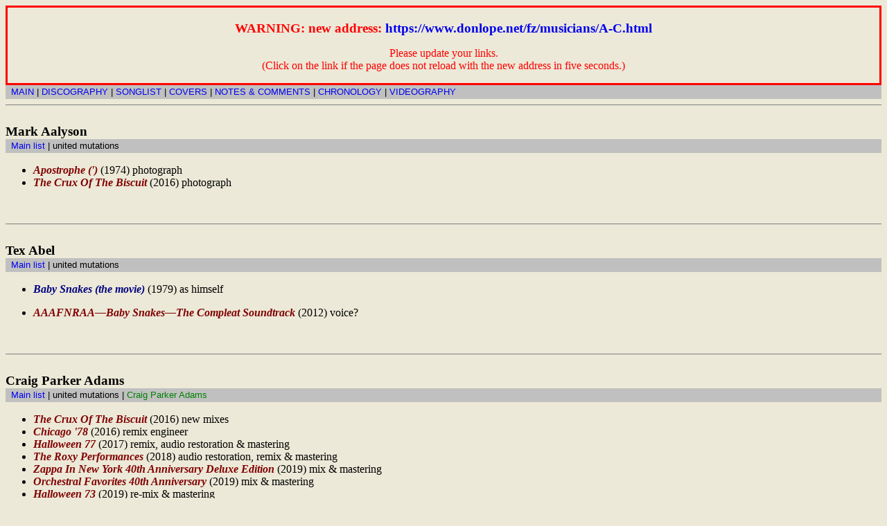

--- FILE ---
content_type: text/html
request_url: https://globalia.net/donlope/fz/musicians/A-C.html
body_size: 14769
content:
<!DOCTYPE HTML PUBLIC "-//W3C//DTD HTML 4.01//EN" "http://www.w3.org/TR/html4/strict.dtd">
<html>
<head>
<title>FZ Musicians &amp; Collaborators A-C</title>
<meta http-equiv="Content-Type" content="text/html; charset=utf-8">
<meta name="viewport" content="initial-scale=1, width=device-width">
<script type="text/javascript" src="../escape.js"></script>
<link rel="shortcut icon" type="image/x-icon" href="../IINK.ICO">
<link rel="stylesheet" type="text/css" href="../fz.css">
</head>
<body>
<div id="Top"></div>
<p class="menu"><a href="../index.html">MAIN</a> | <a href="../lyrics/index.html">DISCOGRAPHY</a> | <a href="../songs/index.html">SONGLIST</a> | <a href="../covers/index.html">COVERS</a> | <a href="../notes/index.html">NOTES &amp; COMMENTS</a> | <a href="../chronology/index.html">CHRONOLOGY</a> | <a href="../videography/index.html">VIDEOGRAPHY</a></p>
<div class="item" id="AalysonMark">
<h3>Mark Aalyson</h3>
<p class="menu"><a href="index.html">Main list</a> | united mutations</p>
<ul>
<li><a href="../lyrics/Apostrophe_(').html" class="album">Apostrophe (')</a> (1974) photograph</li>
<li><a href="../lyrics/The_Crux_Of_The_Biscuit.html" class="album">The Crux Of The Biscuit</a> (2016) photograph</li>
</ul>
<p>&nbsp;</p>
</div>
<div class="item" id="AbelTex">
<h3>Tex Abel</h3>
<p class="menu"><a href="index.html">Main list</a> | united mutations</p>
<ul>
<li><a href="../videos/Baby_Snakes.html" class="video">Baby Snakes (the movie)</a> (1979) as himself</li>
</ul>
<ul>
<li><a href="../lyrics/AAAFNRAA_Baby_Snakes_The_Compleat_Soundtrack.html" class="album">AAAFNRAA&mdash;Baby Snakes&mdash;The Compleat Soundtrack</a> (2012) voice?</li>
</ul>
<p>&nbsp;</p>
</div>
<div class="item" id="AdamsCraigParker">
<h3>Craig Parker Adams</h3>
<p class="menu"><a href="index.html">Main list</a> | united mutations | <a href="http://www.craigparkeradams.com/" class="xlk">Craig Parker Adams</a></p>
<ul>
<li><a href="../lyrics/The_Crux_Of_The_Biscuit.html" class="album">The Crux Of The Biscuit</a> (2016) new mixes</li>
<li><a href="../lyrics/Chicago_78.html" class="album">Chicago '78</a> (2016) remix engineer</li>
<li><a href="../lyrics/Halloween_77.html" class="album">Halloween 77</a> (2017) remix, audio restoration &amp; mastering</li>
<li><a href="../lyrics/The_Roxy_Performances.html" class="album">The Roxy Performances</a> (2018) audio restoration, remix &amp; mastering</li>
<li><a href="../lyrics/Zappa_In_New_York_40th_Anniversary.html" class="album">Zappa In New York 40th Anniversary Deluxe Edition</a> (2019) mix &amp; mastering</li>
<li><a href="../lyrics/Orchestral_Favorites_40th_Anniversary.html" class="album">Orchestral Favorites 40th Anniversary</a> (2019) mix &amp; mastering</li>
<li> <a href="../lyrics/Halloween_73.html" class="album">Halloween 73</a> (2019) re-mix &amp; mastering</li>
<li><a href="../lyrics/The_Hot_Rats_Sessions.html" class="album">The Hot Rats Sessions</a> (2019) new mixes</li>
</ul>
<ul>
<li><a href="../lyrics/The_Frank_Zappa_AAAFNRAAAA_Birthday_Bundle.html" class="album">The Frank Zappa AAA&middot;FNRAA&middot;AA Birthday Bundle 21.Dec.2010</a> (2010) mix engineer</li>
</ul>
<p>&nbsp;</p>
</div>
<div class="item" id="AdanteGary">
<h3>Gary &quot;O&quot; Adante</h3>
<p class="menu"><a href="index.html">Main list</a> | united mutations | <a href="http://www.noisyneighbors.com/#/gary" title="external link" class="xlk"O" Adante">Noisy Neighbors</a></p>
<ul>
<li><a href="../lyrics/One_Size_Fits_All.html" class="album">One Size Fits All</a> (1975) engineer</li>
<li><a href="../lyrics/Understanding_America.html" class="album">Understanding America</a> (2012) engineer</li>
</ul>
<p>&nbsp;</p>
</div>
<div class="item" id="AdlerMurray">
<h3>Murray Adler</h3>
<p class="menu"><a href="index.html">Main list</a> | united mutations</p>
<ul>
<li><a href="../lyrics/Studio_Tan.html" class="album">Studio Tan</a> (1978) violin</li>
<li><a href="../lyrics/Lather.html" class="album">L&auml;ther</a> (1996) violin</li>
</ul>
<p>&nbsp;</p>
</div>
<div class="item" id="AerniDave">
<h3>Dave Aerni</h3>
<p class="menu"><a href="index.html">Main list</a> | <a href="http://www.united-mutations.com/a/dave_aerni.htm" class="xlk" title="external link">united mutations</a></p>
<ul>
<li><a href="../lyrics/We're_Only_In_It_For_The_Money.html" class="album">We're Only In It For The Money</a> (1968) guitar</li>
<li><a href="../lyrics/The_Lumpy_Money_Project_Object.html" class="album">The Lumpy Money Project/Object</a> (2009) guitar</li>
</ul>
<ul>
<li><b>The Tornadoes</b> (1962-63) producer</li>
<li><b>Conrad &amp; The Hurricane Strings</b> &quot;Hurricane&quot; / &quot;Sweet Love&quot; (1963) producer (aka Irvin)</li>
</ul>
<p>&nbsp;</p>
</div>
<div class="item" id="AgolStan">
<h3>Stan Agol</h3>
<p class="menu"><a href="index.html">Main list</a> | <a href="http://www.united-mutations.com/a/stan_agol.htm" title="external link" class="xlk">united mutations</a></p>
<ul>
<li><a href="../lyrics/Chunga's_Revenge.html" class="album">Chunga's Revenge</a> (1970) engineer</li>
<li><a href="../lyrics/The_MOFO_Project_Object_fazedooh.html" class="album">The MOFO Project/Object (fazedooh)</a> (2006) remix engineer</li>
<li><a href="../lyrics/The_MOFO_Project_Object.html" class="album">The MOFO Project/Object</a> (2006) remix engineer</li>
<li><a href="../lyrics/Understanding_America.html" class="album">Understanding America</a> (2012) engineer</li>
<li><a href="../lyrics/The_Hot_Rats_Sessions.html" class="album">The Hot Rats Sessions</a> (2019) mix engineer</li>
</ul>
<p>&nbsp;</p>
</div>
<div class="item" id="AgrenMorgan">
<h3>Morgan &Aring;gren</h3>
<p class="menu"><a href="index.html">Main list</a> | <a href="http://www.united-mutations.com/a/morgan_agren.htm" class="xlk" title="external link">united mutations</a> | <a href="http://www.morganagren.com/" class="xlk" title="external link">Morgan &Aring;gren Homepage</a></p>
<ul>
<li><b><a href="http://fzpomd.net/lineups/lineup7.html#7c" class="xlk" title="external link">Zappa</a></b> (Stockholm, May 1, 1988) guest drums</li>
</ul>
<p>&nbsp;</p>
</div>
<div class="item" id="AhlgrenCalvin">
<h3>Calvin Ahlgren</h3>
<p class="menu"><a href="index.html">Main list</a> | united mutations</p>
<ul>
<li><a href="../videos/Does_Humor_Belong_In_Music.html" class="video">Does Humor Belong In Music?</a> (1985) as himself</li>
</ul>
<p>&nbsp;</p>
</div>
<div class="item" id="AlbarianJohn">
<h3>John Albarian</h3>
<p class="menu"><a href="index.html">Main list</a> | united mutations</p>
<ul>
<li><a href="../videos/Roxy_The_Movie.html" class="video">Roxy&mdash;The Movie</a> (2015) editor, co-producer, liner notes</li>
</ul>
<p>&nbsp;</p>
</div>
<div class="item" id="AlbonicoSergio">
<h3>Sergio Albonico</h3>
<p class="menu"><a href="index.html">Main list</a> | united mutations</p>
<ul>
<li><a href="../lyrics/Guitar.html" class="album">Guitar</a> (1988) photos</li>
</ul>
<p>&nbsp;</p>
</div>
<div class="item" id="AllenSteve">
<h3>Steve Allen</h3>
<p class="menu"><a href="index.html">Main list</a> | <a href="http://www.united-mutations.com/a/steve_allen.htm" class="xlk" title="external link">united mutations</a></p>
<ul>
<li><a href="../videography/Steve_Allen_Show.html" class="video">Steve Allen Show</a> (March 1963) bicycle</li>
</ul>
<p>&nbsp;</p>
</div>
<div class="item" id="AltenhausPhyllis">
<h3>Phyllis Altenhaus (aka Phyllis Smith)</h3>
<p class="menu"><a href="index.html">Main list</a> | <a href="http://www.united-mutations.com/a/phyllis_altenhaus.htm" title="external link" class="xlk">united mutations</a></p>
<ul>
<li><a href="../videos/Uncle_Meat.html" class="video">Uncle Meat (the movie)</a> (1987) as herself and as Sheba Flieschman</li>
<li><a href="../videos/Video_From_Hell.html" class="video">Video From Hell</a> (1987) as herself</li>
<li><a href="../videos/True_Story_Of_200_Motels.html" class="video">The True Story Of 200 Motels</a> (1989) as herself</li>
</ul>
<ul>
<li><a href="../lyrics/Uncle_Meat.html" class="album">Uncle Meat</a> (CD version, 1987) voice</li>
</ul>
<p>&nbsp;</p>
</div>
<div class="item" id="AltschulMike">
<h3>Mike Altschul</h3>
<p class="menu"><a href="index.html">Main list</a> | <a href="http://www.united-mutations.com/a/mike_altschul.htm" class="xlk" title="external link">united mutations</a></p>
<ul>
<li><b><a href="http://fzpomd.net/lineups/lineup3.html#3a" class="xlk" title="external link">Frank Zappa/Grand Wazoo/Mothers/Hot Rats</a></b> (September 1972) woodwinds</li>
<li><b><a href="http://fzpomd.net/mitb/emuukha.html" class="xlk" title="external link">Abnuceals Emuukha Electric Symphony Orchestra</a></b> (September 1975) woodwinds</li>
</ul>
<ul>
<li><a href="../lyrics/Waka_Jawaka.html" class="album">Waka/Jawaka</a> (1972) baritone sax, piccolo, bass flute, bass clarinet, tenor sax</li>
<li><a href="../lyrics/The_Grand_Wazoo.html" class="album">The Grand Wazoo</a> (1972) woodwinds</li>
<li><a href="../lyrics/Studio_Tan.html" class="album">Studio Tan</a> (1978) woodwinds</li>
<li><a href="../lyrics/Orchestral_Favorites.html" class="album">Orchestral Favorites</a> (1979) woodwinds</li>
<li><a href="../lyrics/Tinsel_Town_Rebellion.html" class="album">Tinsel Town Rebellion</a> (1981) woodwinds</li>
<li><a href="../lyrics/Lather.html" class="album">L&auml;ther</a> (1996) woodwinds</li>
<li><a href="../lyrics/QuAUDIOPHILIAc.html" class="album">Quaudiophiliac</a> (2004) woodwinds</li>
<li><a href="../lyrics/Wazoo.html" class="album">Wazoo</a> (2007) woodwinds</li>
<li><a href="../lyrics/One_Shot_Deal.html" class="album">One Shot Deal</a> (2008) woodwinds</li>
<li><a href="../lyrics/Orchestral_Favorites_40th_Anniversary.html" class="album">Orchestral Favorites 40th Anniversary</a> (2019) woodwinds</li>
</ul>
<p>&nbsp;</p>
</div>
<div class="item" id="AnderleDavid">
<h3>David Anderle</h3>
<p class="menu"><a href="index.html">Main list</a> | <a href="http://www.united-mutations.com/a/david_anderle.htm" class="xlk" title="external link">united mutations</a></p>
<ul>
<li><a href="../lyrics/Freak_Out.html" class="album">Freak Out!</a> (1966)</li>
<li><a href="../lyrics/The_MOFO_Project_Object_fazedooh.html" class="album">The MOFO Project/Object (fazedooh)</a> (2006)</li>
<li><a href="../lyrics/The_MOFO_Project_Object.html" class="album">The MOFO Project/Object</a> (2006)</li>
</ul>
<p>&nbsp;</p>
</div>
<div class="item" id="AndersonJay">
<h3>Jay Anderson</h3>
<p class="menu"><a href="index.html">Main list</a> | <a href="http://www.united-mutations.com/a/jay_anderson.htm" class="xlk" title="external link">united mutations</a> | <a href="http://www.jayandersonbass.com/" title="external link" class="xlk">jayandersonbass.com</a></p>
<ul>
<li><a href="../lyrics/The_Man_From_Utopia.html" class="album">The Man From Utopia</a> (1983) string bass (CD version)</li>
<li><a href="../lyrics/Thing-Fish.html" class="album">Thing-Fish</a> (1984) string bass</li>
<li><a href="../lyrics/Cruising_With_Ruben_and_The_Jets.html" class="album">Cruising With Ruben &amp; The Jets</a> (1985 remix) new string bass tracks</li>
</ul>
<p>&nbsp;</p>
</div>
<div class="item" id="AndronisHarry">
<h3>Harry Andronis</h3>
<p class="menu"><a href="index.html">Main list</a> | <a href="http://www.united-mutations.com/a/harry_andronis.htm" title="external link" class="xlk">united mutations</a></p>
<ul>
<li>House mix engineer (1988 Tour)</li>
<li>Studio engineer (1988-?)</li>
<li>Yellow Shark house mix engineer (1992)</li>
</ul>
<ul>
<li><a href="../lyrics/Broadway_The_Hard_Way.html" class="album">Broadway The Hard Way</a> (1988) engineer</li>
<li><a href="../lyrics/The_Yellow_Shark.html" class="album">The Yellow Shark</a> (1993) concert audio engineer</li>
<li><a href="../lyrics/Understanding_America.html" class="album">Understanding America</a> (2012) engineer</li>
</ul>
<p>&nbsp;</p>
</div>
<div class="item" id="AneshJack">
<h3>Jack Anesh</h3>
<p class="menu"><a href="index.html">Main list</a> | <a href="http://www.united-mutations.com/a/jack_anesh.htm" class="xlk" title="external link">united mutations</a></p>
<ul>
<li><a href="../lyrics/Freak_Out.html" class="album">Freak Out!</a> (1966) cover design</li>
<li><a href="../lyrics/The_MOFO_Project_Object_fazedooh.html" class="album">The MOFO Project/Object (fazedooh)</a> (2006) original cover design</li>
<li><a href="../lyrics/The_MOFO_Project_Object.html" class="album">The MOFO Project/Object</a> (2006) original cover design</li>
</ul>
<p>&nbsp;</p>
</div>
<div class="item" id="Angel">
<h3>Angel</h3>
<p class="menu"><a href="index.html">Main list</a> | united mutations</p>
<ul>
<li><a href="../videos/Baby_Snakes.html" class="video">Baby Snakes (the movie)</a> (1979) as herself</li>
</ul>
<ul>
<li><a href="../lyrics/AAAFNRAA_Baby_Snakes_The_Compleat_Soundtrack.html" class="album">AAAFNRAA&mdash;Baby Snakes&mdash;The Compleat Soundtrack</a> (2012) voice</li>
</ul>
<p>&nbsp;</p>
</div>
<div class="item" id="ArcaroPeter">
<h3>Peter Arcaro</h3>
<p class="menu"><a href="index.html">Main list</a> | united mutations</p>
<ul>
<li><b><a href="../songs/Mount_St_Mary's_Concert.html">The Experimental Music Of Frank Zappa</a></b> (May 19, 1963) trumpet, conductor</li>
</ul>
<ul>
<li><a href="../lyrics/The_Lost_Episodes.html" class="album">The Lost Episodes</a> (1996) trumpet, conductor</li>
</ul>
<p>&nbsp;</p>
</div>
<div class="item" id="ArditiDidier">
<h3>Didier Arditi</h3>
<p class="menu"><a href="index.html">Main list</a> | united mutations</p>
<ul>
<li><a href="../lyrics/The_Perfect_Stranger.html" class="album">The Perfect Stranger</a> (1984) recording engineer</li>
</ul>
<p>&nbsp;</p>
</div>
<div class="item" id="ArmstrongRalphe">
<h3>Ralphe Armstrong</h3>
<p class="menu"><a href="index.html">Main list</a> | <a href="http://www.united-mutations.com/a/ralph_armstrong.htm" class="xlk" title="external link">united mutations</a></p>
<ul>
<li><b><a href="http://fzpomd.net/lineups/lineup5.html#5b" class="xlk" title="external link">The Mothers Of Invention</a></b> (London, Ontario, December 5, 1975) guest sitar</li>
<li><b><a href="http://fzpomd.net/lineups/lineup5.html#5c" class="xlk" title="external link">Zappa</a></b> (Detroit, November 19, 1976) guest bass</li>
</ul>
<p>&nbsp;</p>
</div>
<div class="item" id="ArtHotel">
<h3>Art Hotel</h3>
<p class="menu"><a href="index.html">Main list</a> | united mutations</p>
<ul>
<li><a href="../lyrics/You_Can't_Do_That_On_Stage_Anymore_Vol_2.html" class="album">You Can't Do That On Stage Anymore Vol. 2</a> (1988) package design</li>
<li><a href="../lyrics/You_Can't_Do_That_On_Stage_Anymore_Vol_3.html" class="album">You Can't Do That On Stage Anymore Vol. 3</a> (1989) package design</li>
</ul>
<p>&nbsp;</p>
</div>
<div class="item" id="ArtisSpoonman">
<h3>Artis The Spoonman</h3>
<p class="menu"><a href="index.html">Main list</a> | <a href="http://www.united-mutations.com/a/artis_the_spoon_man.htm" class="xlk" title="external link">united mutations</a> | <a href="http://www.artisthespoonman.net/" title="external link" class="xlk">Artis The Spoonman</a></p>
<ul>
<li><b><a href="http://fzpomd.net/lineups/lineup7.html#7a" class="xlk" title="external link">Zappa</a></b> (Eugene, October 4, 1981; NYC, October 30, 1981) guest spoons</li>
</ul>
<ul>
<li><a href="../lyrics/Civilization_Phaze_III.html" class="album">Civilization Phaze III</a> (1994) spoons (uncredited)</li>
</ul>
<p>&nbsp;</p>
</div>
<div class="item" id="AskinAliN">
<h3>Ali N. Askin</h3>
<p class="menu"><a href="index.html">Main list</a> | <a href="http://www.united-mutations.com/a/ali_n_askin.htm" class="xlk" title="external link">united mutations</a> | <a href="http://www.askin.info/" title="external link" class="xlk">Ali N. Askin Homepage</a></p>
<ul>
<li><a href="../lyrics/The_Yellow_Shark.html" class="album">The Yellow Shark</a> (1993) arranger</li>
<li><a href="../lyrics/Civilization_Phaze_III.html" class="album">Civilization Phaze III</a> (1994) voice</li>
<li><a href="../lyrics/Everything_Is_Healing_Nicely.html" class="album">Everything Is Healing Nicely</a> (1999) liner notes</li>
</ul>
<p>&nbsp;</p>
</div>
<div class="item" id="AugerBob">
<h3>Bob Auger</h3>
<p class="menu"><a href="index.html">Main list</a> | <a href="http://www.united-mutations.com/a/bob_auger.htm" title="external link" class="xlk">united mutations</a></p>
<ul>
<li><a href="../lyrics/200_Motels.html" class="album">Frank Zappa's 200 Motels</a> (1971) engineer</li>
</ul>
<p>&nbsp;</p>
</div>
<div class="item" id="AyresHarold">
<h3>Harold Ayres</h3>
<p class="menu"><a href="index.html">Main list</a> | <a href="http://www.united-mutations.com/a/harold_ayres.htm" class="xlk" title="external link">united mutations</a></p>
<ul>
<li><a href="../lyrics/Lumpy_Gravy.html" class="album">Lumpy Gravy</a> (1968) violin</li>
<li><a href="../lyrics/The_Lumpy_Money_Project_Object.html" class="album">The Lumpy Money Project/Object</a> (2009) violin</li>
</ul>
<p>&nbsp;</p>
</div>
<div class="item" id="BakerDavid">
<h3>David Baker</h3>
<p class="menu"><a href="index.html">Main list</a> | <a href="http://www.united-mutations.com/b/david_baker.htm" title="external link" class="xlk">united mutations</a></p>
<ul>
<li><a href="../lyrics/Mystery_Disc.html" class="album">Mystery Disc</a> (1998) archival ephemera</li>
</ul>
<p>&nbsp;</p>
</div>
<div class="item" id="BakerMaury">
<h3>Maury Baker</h3>
<p class="menu"><a href="index.html">Main list</a> | united mutations</p>
<ul>
<li><b><a href="http://fzpomd.net/lineups/lineup3.html#3b" class="xlk" title="external link">The Mothers (aka Petit Wazoo)</a></b> (Columbia, SC, November 5, 1972) drums</li>
</ul>
<ul>
<li><a href="../lyrics/Little_Dots.html" class="album">Little Dots</a> (2016) drums, steel drum, liner notes</li>
</ul>
<p>&nbsp;</p>
</div>
<div class="item" id="BakerRoy">
<h3>Roy Baker</h3>
<p class="menu"><a href="index.html">Main list</a> | <a href="http://www.united-mutations.com/b/roy_baker.htm" title="external link" class="xlk">united mutations</a></p>
<ul>
<li><a href="../lyrics/Chunga's_Revenge.html" class="album">Chunga's Revenge</a> (1970) engineer</li>
</ul>
<p>&nbsp;</p>
</div>
<div class="item" id="BalashovUri">
<h3>Uri Balashov</h3>
<p class="menu"><a href="index.html">Main list</a> | united mutations</p>
<ul>
<li><a href="../lyrics/Civilization_Phaze_III.html" class="album">Civilization Phaze III</a> (1994) cover design</li>
</ul>
<p>&nbsp;</p>
</div>
<div class="item" id="BalkinJohn">
<h3>John Balkin</h3>
<p class="menu"><a href="index.html">Main list</a> | <a href="http://www.united-mutations.com/b/john_balkin.htm" class="xlk" title="external link">united mutations</a></p>
<ul>
<li><a href="../lyrics/Absolutely_Free.html" class="album">Absolutely Free</a> (1967) bass</li>
<li><a href="../lyrics/Lumpy_Gravy.html" class="album">Lumpy Gravy</a> (1968) bass</li>
<li><a href="../lyrics/Burnt_Weeny_Sandwich.html" class="album">Burnt Weeny Sandwich</a> (1970) bass</li>
<li><a href="../lyrics/The_Lumpy_Money_Project_Object.html" class="album">The Lumpy Money Project/Object</a> (2009) bass</li>
<li><a href="../lyrics/The_Hot_Rats_Sessions.html" class="album">The Hot Rats Sessions</a> (2019) bass</li>
</ul>
<p>&nbsp;</p>
</div>
<div class="item" id="BallardWilliam">
<h3>William Ballard</h3>
<p class="menu"><a href="index.html">Main list</a> | united mutations</p>
<ul>
<li>Lancaster High School Music Teacher (1958)</li>
</ul>
<p>&nbsp;</p>
</div>
<div class="item" id="BarberDick">
<h3>Dick Barber (aka Foon The Younger)</h3>
<p class="menu"><a href="index.html">Main list</a> | <a href="http://www.united-mutations.com/b/dick_barber.htm" class="xlk" title="external link">united mutations</a></p>
<ul>
<li><b><a href="http://fzpomd.net/lineups/lineup1.html" class="xlk" title="external link">The Mothers Of Invention</a></b> (September-December 1967) road manager?</li>
<li><b><a href="http://fzpomd.net/lineups/lineup1.html" class="xlk" title="external link">The Mothers Of Invention</a></b> (January-November 1968) road manager</li>
<li><b><a href="http://fzpomd.net/lineups/lineup1.html" class="xlk" title="external link">The Mothers Of Invention</a></b> (November 1968-May 1969) road manager</li>
<li><b><a href="http://fzpomd.net/lineups/lineup1.html" class="xlk" title="external link">The Mothers Of Invention</a></b> (May-August 1969) road manager, guest snorks</li>
<li><b><a href="http://fzpomd.net/lineups/lineup2.html#2f" class="xlk" title="external link">The Mothers Of Invention</a></b> (June-December 1970) road manager</li>
<li><b><a href="http://fzpomd.net/lineups/lineup2.html#2h" class="xlk" title="external link">The Mothers</a></b> (August-December 1971) road manager</li>
</ul>
<ul>
<li><a href="../videos/200_Motels.html" class="video">200 Motels (the movie)</a> (1971) as The Industrial Vacuum Cleaner</li>
<li><a href="../videos/A_Token_Of_His_Extreme.html" class="video">A Token Of His Extreme</a> (1976) associate producer</li>
<li><a href="../videos/Uncle_Meat.html" class="video">Uncle Meat (the movie)</a> (1987) as himself</li>
<li><a href="../videos/Video_From_Hell.html" class="video">Video From Hell</a> (1987) as himself</li>
<li><a href="../videos/True_Story_Of_200_Motels.html" class="video">The True Story Of 200 Motels</a> (1989) as himself and also as The Industrial Vacuum Cleaner</li>
</ul>
<ul>
<li><a href="../lyrics/We're_Only_In_It_For_The_Money.html" class="album">We're Only In It For The Money</a> (1968) snorks</li>
<li><a href="../lyrics/Lumpy_Gravy.html" class="album">Lumpy Gravy</a> (1968) chorus</li>
<li><a href="../lyrics/Chunga's_Revenge.html" class="album">Chunga's Revenge</a> (1970) special help on production</li>
<li><a href="../lyrics/200_Motels.html" class="album">Frank Zappa's 200 Motels</a> (1971) road manager</li>
<li><a href="../lyrics/You_Can't_Do_That_On_Stage_Anymore_Vol_5.html" class="album">You Can't Do That On Stage Anymore Vol. 5</a> (1992) rubber chicken strangulation, voice</li>
<li><a href="../lyrics/Playground_Psychotics.html" class="album">Playground Psychotics</a> (1992) voice</li>
<li><a href="../lyrics/The_Lost_Episodes.html" class="album">The Lost Episodes</a> (1996) snorks</li>
<li><a href="../lyrics/The_Lumpy_Money_Project_Object.html" class="album">The Lumpy Money Project/Object</a> (2009) chorus; snorks</li>
<li><a href="../lyrics/Finer_Moments.html" class="album">Finer Moments</a> (2012) rubber chicken strangulation, snorks</li>
</ul>
<p>&nbsp;</p>
</div>
<div class="item" id="BarbourSpider">
<h3>Spider Barbour</h3>
<p class="menu"><a href="index.html">Main list</a> | <a href="http://www.united-mutations.com/s/spider.htm" class="xlk" title="external link">united mutations</a></p>
<ul>
<li><a href="../lyrics/We're_Only_In_It_For_The_Money.html" class="album">We're Only In It For The Money</a> (1968) voice</li>
<li><a href="../lyrics/Lumpy_Gravy.html" class="album">Lumpy Gravy</a> (1968) voice</li>
<li><a href="../lyrics/FZ_Meets_The_Mothers_Of_Prevention.html" class="album">Frank Zappa Meets The Mothers Of Prevention</a> (1985) voice</li>
<li><a href="../lyrics/Civilization_Phaze_III.html" class="album">Civilization Phaze III</a> (1994) voice</li>
<li><a href="../lyrics/The_Lumpy_Money_Project_Object.html" class="album">The Lumpy Money Project/Object</a> (2009) voice</li>
<li><a href="../lyrics/Understanding_America.html" class="album">Understanding America</a> (2012) voice</li>
</ul>
<p>&nbsp;</p>
</div>
<div class="item" id="BarnettPhilip">
<h3>Philip Barnett</h3>
<p class="menu"><a href="index.html">Main list</a> | united mutations</p>
<ul>
<li><b><a href="../songs/Mount_St_Mary's_Concert.html">The Experimental Music Of Frank Zappa</a></b> (May 19, 1963) oboe, English horn</li>
</ul>
<ul>
<li><a href="../lyrics/The_Lost_Episodes.html" class="album">The Lost Episodes</a> (1996) oboe, English horn</li>
</ul>
<p>&nbsp;</p>
</div>
<div class="item" id="BaroneGary">
<h3>Gary Barone</h3>
<p class="menu"><a href="index.html">Main list</a> | <a href="http://www.united-mutations.com/b/gary_barone.htm" class="xlk" title="external link">united mutations</a></p>
<ul>
<li><b><a href="http://fzpomd.net/lineups/lineup3.html#3b" class="xlk" title="external link">The Mothers (aka Petit Wazoo)</a></b> (October-December 1972) trumpet</li>
</ul>
<ul>
<li><a href="../lyrics/Imaginary_Diseases.html" class="album">Imaginary Diseases</a> (2006) trumpet, flugelhorn</li>
<li><a href="../lyrics/One_Shot_Deal.html" class="album">One Shot Deal</a> (2008) trumpet</li>
<li><a href="../lyrics/Little_Dots.html" class="album">Little Dots</a> (2016) trumpet</li>
</ul>
<p>&nbsp;</p>
</div>
<div class="item" id="BarrettBenjamin">
<h3>Benjamin Barrett</h3>
<p class="menu"><a href="index.html">Main list</a> | <a href="http://www.united-mutations.com/b/benjamin_barrett.htm" class="xlk" title="external link">united mutations</a></p>
<ul>
<li><a href="../lyrics/Freak_Out.html" class="album">Freak Out!</a> (1966) contractor</li>
<li><a href="../lyrics/Absolutely_Free.html" class="album">Absolutely Free</a> (1967) orchestra manager</li>
<li><a href="../lyrics/Lumpy_Gravy.html" class="album">Lumpy Gravy</a> (1968)</li>
<li><a href="../lyrics/The_MOFO_Project_Object_fazedooh.html" class="album">The MOFO Project/Object (fazedooh)</a> (2006) contractor</li>
<li><a href="../lyrics/The_MOFO_Project_Object.html" class="album">The MOFO Project/Object</a> (2006) contractor</li>
<li><a href="../lyrics/The_Lumpy_Money_Project_Object.html" class="album">The Lumpy Money Project/Object</a> (2009)</li>
</ul>
<ul>
<li><b>Burt Ward</b> <a href="../related/Burt_Ward.html">&quot;Boy Wonder I Love You&quot; / &quot;Orange Colored Sky&quot;</a> (1966) cello</li>
<li><b>Bobby Jameson</b> <a href="../related/Bobby_Jameson.html">&quot;Gotta Find My Roogalator&quot;</a> (1966) orchestra manager</li>
<li><b>The Animals</b> <a href="../related/Animalism.html" class="album">Animalism</a> (1966) orchestra manager<br>
</li>
</ul>
<p>&nbsp;</p>
</div>
<div class="item" id="BarrowArthur">
<h3>Arthur Barrow</h3>
<p class="menu"><a href="index.html">Main list</a> | <a href="http://www.united-mutations.com/b/arthur_barrow.htm" class="xlk" title="external link">united mutations</a> | <a href="http://pw1.netcom.com/~bigear/" class="xlk" title="external link">Arthur Barrow's Page</a></p>
<ul>
<li><b><a href="http://fzpomd.net/lineups/lineup6.html#6a" class="xlk" title="external link">Zappa</a></b> (August-October 1978) bass</li>
<li><b><a href="http://fzpomd.net/lineups/lineup6.html#6a" class="xlk" title="external link">Zappa</a></b> (February-April 1979) bass</li>
<li><b><a href="http://fzpomd.net/lineups/lineup6.html#6b" class="xlk" title="external link">Zappa</a></b> (March-July 1980) bass</li>
<li><b><a href="http://fzpomd.net/lineups/lineup6.html#6c" class="xlk" title="external link">Zappa</a></b> (October-December 1980) bass</li>
<li><b><a href="http://fzpomd.net/lineups/lineup7.html#7a" class="xlk" title="external link">Zappa</a></b> (September-December 1981) clone-meister</li>
</ul>
<ul>
<li><a href="../lyrics/Joe's_Garage.html" class="album">Joe's Garage Acts I, II &amp; III</a> (1979) bass, guitar, vocals</li>
<li><a href="../lyrics/Tinsel_Town_Rebellion.html" class="album">Tinsel Town Rebellion</a> (1981) bass, vocals</li>
<li><a href="../lyrics/Shut_Up_'N_Play_Yer_Guitar.html" class="album">Shut Up 'N Play Yer Guitar</a> (1981) bass</li>
<li><a href="../lyrics/You_Are_What_You_Is.html" class="album">You Are What You Is</a> (1981) bass, organ</li>
<li><a href="../lyrics/Ship_Arriving_Too_Late_To_Save_A_Drowning_Witch.html" class="album">Ship Arriving Too Late To Save A Drowning Witch</a> (1982) bass</li>
<li><a href="../lyrics/The_Man_From_Utopia.html" class="album">The Man From Utopia</a> (1983) bass, keyboards, guitar</li>
<li><a href="../lyrics/Them_Or_Us.html" class="album">Them Or Us</a> (1984) bass</li>
<li><a href="../lyrics/Thing-Fish.html" class="album">Thing-Fish</a> (1984) bass, synth</li>
<li><a href="../lyrics/We're_Only_In_It_For_The_Money.html" class="album">We're Only In It For The Money</a> (1985 remix) bass</li>
<li><a href="../lyrics/Cruising_With_Ruben_and_The_Jets.html" class="album">Cruising With Ruben &amp; The Jets</a> (1985 remix) bass</li>
<li><a href="../lyrics/FZ_Meets_The_Mothers_Of_Prevention.html" class="album">Frank Zappa Meets The Mothers Of Prevention</a> (1985) bass</li>
<li><a href="../lyrics/Guitar.html" class="album">Guitar</a> (1988) bass</li>
<li><a href="../lyrics/You_Can't_Do_That_On_Stage_Anymore_Sampler.html" class="album">You Can't Do That On Stage Anymore Sampler</a> (1988) bass</li>
<li><a href="../lyrics/You_Can't_Do_That_On_Stage_Anymore_Vol_1.html" class="album">You Can't Do That On Stage Anymore Vol. 1</a> (1988) bass, keyboards</li>
<li><a href="../lyrics/You_Can't_Do_That_On_Stage_Anymore_Vol_4.html" class="album">You Can't Do That On Stage Anymore Vol. 4</a> (1991) bass, keyboards</li>
<li><a href="../lyrics/You_Can't_Do_That_On_Stage_Anymore_Vol_6.html" class="album">You Can't Do That On Stage Anymore Vol. 6</a> (1992) bass, acoustic guitar</li>
<li><a href="../lyrics/The_Lost_Episodes.html" class="album">The Lost Episodes</a> (1996) bass, keyboards</li>
<li><a href="../lyrics/FZ_Plays_The_Music_Of_FZ.html" class="album">Frank Zappa Plays The Music Of Frank Zappa</a> (1996) bass</li>
<li><a href="../lyrics/Have_I_Offended_Someone.html" class="album">Have I Offended Someone?</a> (1997) bass, synth</li>
<li><a href="../lyrics/Halloween.html" class="album">Halloween</a> (2003) bass, vocals</li>
<li><a href="../lyrics/Trance-Fusion.html" class="album">Trance-Fusion</a> (2006) bass</li>
<li><a href="../lyrics/Buffalo.html" class="album">Buffalo</a> (2007) bass, vocals</li>
<li><a href="../lyrics/One_Shot_Deal.html" class="album">One Shot Deal</a> (2008) bass</li>
<li><a href="../lyrics/The_Lumpy_Money_Project_Object.html" class="album">The Lumpy Money Project/Object</a> (2009) bass</li>
<li><a href="../lyrics/Understanding_America.html" class="album">Understanding America</a> (2012) bass, vocals</li>
<li><a href="../lyrics/Chicago_78.html" class="album">Chicago '78</a> (2016) bass, vocals</li>
</ul>
<ul>
<li><a href="../btb/anyway_the_wind_blows.html" class="album">BTB I: Anyway The Wind Blows</a> (1991) bass</li>
<li><a href="../btb/saarbrucken_1978.html" class="album">BTB I: Saarbr&uuml;cken 1978</a> (1991) bass</li>
<li><a href="../btb/at_the_circus.html" class="album">BTB II: At The Circus</a> (1992) barrow</li>
</ul>
<p>&nbsp;</p>
</div>
<div class="item" id="BarrowGary">
<h3>Gary Barrow</h3>
<p class="menu"><a href="index.html">Main list</a> | united mutations</p>
<ul>
<li><a href="../videos/Dub_Room_Special.html" class="video">The Dub Room Special! (the movie)</a> (1982) as himself (telecine)</li>
</ul>
<p>&nbsp;</p>
</div>
<div class="item" id="BassoliMassimo">
<h3>Massimo Bassoli</h3>
<p class="menu"><a href="index.html">Main list</a> | <a href="http://www.united-mutations.com/b/massimo_bassoli.htm" title="external link" class="xlk">united mutations</a></p>
<ul>
<li><a href="../videos/Dub_Room_Special.html" class="video">The Dub Room Special! (the movie)</a> (1982) as himself</li>
<li><a href="../videos/Uncle_Meat.html" class="video">Uncle Meat (the movie)</a> (1987) as Adult Minnesota Tishman</li>
</ul>
<ul>
<li><a href="../lyrics/Uncle_Meat.html" class="album">Uncle Meat</a> (CD version, 1987) voice, vocals</li>
<li><a href="../lyrics/You_Can't_Do_That_On_Stage_Anymore_Vol_3.html" class="album">You Can't Do That On Stage Anymore Vol. 3</a> (1989) voice</li>
</ul>
<p>&nbsp;</p>
</div>
<div class="item" id="BaugherCarl">
<h3>Carl Baugher</h3>
<p class="menu"><a href="index.html">Main list</a> | united mutations</p>
<ul>
<li><a href="../lyrics/Halloween.html" class="album">Halloween</a> (2003) liner notes</li>
</ul>
<p>&nbsp;</p>
</div>
<div class="item" id="BBCSymphony">
<h3>BBC Symphony Orchestra</h3>
<p class="menu"><a href="index.html">Main list</a> | <a href="http://www.united-mutations.com/b/bbc_symphony_orchestra.htm" class="xlk" title="external link">united mutations</a></p>
<ul>
<li><b><a href="http://fzpomd.net/lineups/lineup1.html" class="xlk" title="external link">The Mothers Of Invention</a></b> (London, October 25, 1968) some members</li>
</ul>
<ul>
<li><a href="../videos/Uncle_Meat.html" class="video">Uncle Meat (the movie)</a> (1987)</li>
<li><a href="../videos/True_Story_Of_200_Motels.html" class="video">The True Story Of 200 Motels</a> (1989)</li>
</ul>
<ul>
<li><a href="../lyrics/Mystery_Disc.html" class="album">The Old Masters Box Two&mdash;Mystery Disc</a> (1986)</li>
<li><a href="../lyrics/Ahead_Of_Their_Time.html" class="album">Ahead Of Their Time</a> (1993)</li>
</ul>
<p>&nbsp;</p>
</div>
<div class="item" id="BeachEdwin">
<h3>Edwin V. Beach</h3>
<p class="menu"><a href="index.html">Main list</a> | <a href="http://www.united-mutations.com/b/edwin_v_beach.htm" class="xlk" title="external link">united mutations</a></p>
<ul>
<li><a href="../lyrics/Freak_Out.html" class="album">Freak Out!</a> (1966) cello</li>
<li><a href="../lyrics/The_MOFO_Project_Object_fazedooh.html" class="album">The MOFO Project/Object (fazedooh)</a> (2006) cello</li>
<li><a href="../lyrics/The_MOFO_Project_Object.html" class="album">The MOFO Project/Object</a> (2006) cello</li>
</ul>
<p>&nbsp;</p>
</div>
<div class="item" id="BealTandy">
<h3>Tandy Beal</h3>
<p class="menu"><a href="index.html">Main list</a> | united mutations</p>
<ul>
<li><b>A Zappa Affair</b> (June 1984) choreography</li>
</ul>
<p>&nbsp;</p>
</div>
<div class="item" id="BeamMark">
<h3>Mark Beam</h3>
<p class="menu"><a href="index.html">Main list</a> | <a href="http://www.united-mutations.com/b/mark_beam.htm" title="external link" class="xlk">united mutations</a></p>
<ul>
<li><a href="../lyrics/The_Yellow_Shark.html" class="album">The Yellow Shark</a> (1993) original yellow shark designer</li>
</ul>
<p>&nbsp;</p>
</div>
<div class="item" id="BeauchampMarcel">
<h3>Marcel Beauchamp</h3>
<p class="menu"><a href="index.html">Main list</a> | united mutations</p>
<ul>
<li><b>Robert Charlebois</b> <a href="../related/Swing_Charlebois_Swing.html" class="album">Swing Charlebois Swing</a> (1977) bass, keyboards</li>
</ul>
<p>&nbsp;</p>
</div>
<div class="item" id="BeauregardAndre">
<h3>Andr&eacute; Beauregard</h3>
<p class="menu"><a href="index.html">Main list</a> | united mutations</p>
<ul>
<li><b><a href="http://fzpomd.net/lineups/lineup1.html" class="xlk" title="external link">The Mothers Of Invention</a></b> (Toronto, February 23 &amp; May 24, 1969) guest vocals</li>
</ul>
<p>&nbsp;</p>
</div>
<div class="item" id="BeausoleilBobby">
<h3>Bobby Beausoleil</h3>
<p class="menu"><a href="index.html">Main list</a> | <a href="http://www.united-mutations.com/b/bobby_beausoleil.htm" title="external link" class="xlk">united mutations</a> | <a href="http://www.beausoleil.net" class="xlk" title="external link">Welcome to BeauSoleil</a></p>
<ul>
<li><a href="../lyrics/Freak_Out.html" class="album">Freak Out!</a> (1966) vocals</li>
<li><a href="../lyrics/The_MOFO_Project_Object_fazedooh.html" class="album">The MOFO Project/Object (fazedooh)</a> (2006) vocals</li>
<li><a href="../lyrics/The_MOFO_Project_Object.html" class="album">The MOFO Project/Object</a> (2006) vocals</li>
</ul>
<p>&nbsp;</p>
</div>
<div class="item" id="BeckJeff">
<h3><a href="../notes/Other_People.html#BeckJeff">Jeff Beck</a></h3>
<p class="menu"><a href="index.html">Main list</a> | <a href="http://www.united-mutations.com/b/jeff_beck.htm" class="xlk" title="external link">united mutations</a></p>
<ul>
<li><b>GTO's</b> <a href="../related/Permanent_Damage.html" class="album">Permanent Damage</a> (1969) guitar</li>
</ul>
<p>&nbsp;</p>
</div>
<div class="item" id="BelcherLorraine">
<h3><a href="../notes/Freak_Out_Contributors.html#BelcherLorraine">Lorraine &quot;Pete&quot; Belcher</a></h3>
<p class="menu"><a href="index.html">Main list</a> | <a href="http://www.united-mutations.com/b/lorraine_belcher.htm" title="external link" class="xlk">united mutations</a></p>
<ul>
<li>Unreleased Cucamonga Recordings (c. 1965)</li>
</ul>
<ul>
<li><a href="../lyrics/Fillmore_East_June_1971.html" class="album">Fillmore East&mdash;June 1971</a> (1971) overdubbed vocals</li>
</ul>
<p>&nbsp;</p>
</div>
<div class="item" id="BelewAdrian">
<h3>Adrian Belew</h3>
<p class="menu"><a href="index.html">Main list</a> | <a href="http://www.united-mutations.com/b/adrian_belew.htm" class="xlk" title="external link">united mutations</a> | <a href="http://www.adrianbelew.net/" class="xlk" title="external link">AdrianBelew.net</a></p>
<ul>
<li><b><a href="http://fzpomd.net/lineups/lineup5.html#5d" class="xlk" title="external link">Zappa</a></b> (September 1977-April 1978) guitar, vocals</li>
</ul>
<ul>
<li><a href="../videos/Baby_Snakes.html" class="video">Baby Snakes (the movie)</a> (1979) as himself</li>
<li><a href="../videos/Video_From_Hell.html" class="video">Video From Hell</a> (1987) as himself</li>
</ul>
<ul>
<li><a href="../lyrics/Sheik_Yerbouti.html" class="album">Sheik Yerbouti</a> (1979) guitar, vocals</li>
<li><a href="../lyrics/Baby_Snakes.html" class="album">Baby Snakes</a> (1983) guitar, vocals</li>
<li><a href="../lyrics/You_Can't_Do_That_On_Stage_Anymore_Sampler.html" class="album">You Can't Do That On Stage Anymore Sampler</a> (1988) guitar, vocals</li>
<li><a href="../lyrics/You_Can't_Do_That_On_Stage_Anymore_Vol_1.html" class="album">You Can't Do That On Stage Anymore Vol. 1</a> (1988) guitar, vocals</li>
<li><a href="../lyrics/You_Can't_Do_That_On_Stage_Anymore_Vol_3.html" class="album">You Can't Do That On Stage Anymore Vol. 3</a> (1989) voice</li>
<li><a href="../lyrics/You_Can't_Do_That_On_Stage_Anymore_Vol_6.html" class="album">You Can't Do That On Stage Anymore Vol. 6</a> (1992) guitar, vocals</li>
<li><a href="../lyrics/FZ_Plays_The_Music_Of_FZ.html" class="album">Frank Zappa Plays The Music Of Frank Zappa</a> (1996) rhythm guitar</li>
<li><a href="../lyrics/Have_I_Offended_Someone.html" class="album">Have I Offended Someone?</a> (1997) guitar, vocals</li>
<li><a href="../lyrics/QuAUDIOPHILIAc.html" class="album">Quaudiophiliac</a> (2004) guitar</li>
<li><a href="../lyrics/Trance-Fusion.html" class="album">Trance-Fusion</a> (2006) guitar</li>
<li><a href="../lyrics/One_Shot_Deal.html" class="album">One Shot Deal</a> (2008) guitar</li>
<li><a href="../lyrics/Hammersmith_Odeon.html" class="album">Hammersmith Odeon</a> (2010) guitar, vocals</li>
<li><a href="../lyrics/AAAFNRAA_Baby_Snakes_The_Compleat_Soundtrack.html" class="album">AAAFNRAA&mdash;Baby Snakes&mdash;The Compleat Soundtrack</a> (2012) guitar, vocals, voice</li>
<li><a href="../lyrics/Halloween_77.html" class="album">Halloween 77</a> (2017) guitar, vocals, liner notes</li>
</ul>
<p>&nbsp;</p>
</div>
<div class="item" id="BellNorma">
<h3>Norma Jean Bell</h3>
<p class="menu"><a href="index.html">Main list</a> | <a href="http://www.united-mutations.com/b/norma_jean_bell.htm" class="xlk" title="external link">united mutations</a></p>
<ul>
<li><b><a href="http://fzpomd.net/lineups/lineup5.html#5b" class="xlk" title="external link">The Mothers Of Invention</a></b> (November 1975) alto sax, vocals</li>
</ul>
<ul>
<li><a href="../lyrics/FZ_Plays_The_Music_Of_FZ.html" class="album">Frank Zappa Plays The Music Of Frank Zappa</a> (1996) vocals</li>
<li><a href="../lyrics/Joe's_Menage.html" class="album">Joe's Menage</a> (2008) alto sax, vocals</li>
</ul>
<p>&nbsp;</p>
</div>
<div class="item" id="BelnickArnold">
<h3>Arnold Belnick</h3>
<p class="menu"><a href="index.html">Main list</a> | <a href="http://www.united-mutations.com/b/arnold_belnick.htm" class="xlk" title="external link">united mutations</a></p>
<ul>
<li><a href="../lyrics/Lumpy_Gravy.html" class="album">Lumpy Gravy</a> (1968) violin</li>
<li><a href="../lyrics/The_Lumpy_Money_Project_Object.html" class="album">The Lumpy Money Project/Object</a> (2009) violin</li>
</ul>
<p>&nbsp;</p>
</div>
<div class="item" id="BelushiJohn">
<h3>John Belushi</h3>
<p class="menu"><a href="index.html">Main list</a> | united mutations</p>
<ul>
<li><b><a href="http://fzpomd.net/lineups/lineup5.html#5c" class="xlk" title="external link">Zappa</a></b> (SNL, December 11, 1976) vocals, saxophone</li>
<li><a href="http://fzpomd.net/lineups/lineup6.html" class="xlk" title="external link"><b>Zappa</b></a> (SNL, October 21, 1978) vocals</li>
</ul>
<p>&nbsp;</p>
</div>
<div class="item" id="Bement">
<h3>Dwight Bement</h3>
<p class="menu"><a href="index.html">Main list</a> | <a href="http://www.united-mutations.com/b/dwight_bement.htm" class="xlk" title="external link">united mutations</a></p>
<ul>
<li><b>The Blackouts</b> (c. 1961-62) tenor sax</li>
</ul>
<ul>
<li><a href="../videography/Worlds_Greatest_Sinner.html" class="video">The World's Greatest Sinner (soundtrack)</a> (1961) woodwinds, percussion, guitar</li>
</ul>
<p>&nbsp;</p>
</div>
<div class="item" id="BemkoHarold">
<h3>Harold G. Bemko</h3>
<p class="menu"><a href="index.html">Main list</a> | <a href="http://www.united-mutations.com/b/harold_g%20bemko.htm" class="xlk" title="external link">united mutations</a></p>
<ul>
<li><a href="../lyrics/Lumpy_Gravy.html" class="album">Lumpy Gravy</a> (1968) cello</li>
<li><a href="../lyrics/The_Lumpy_Money_Project_Object.html" class="album">The Lumpy Money Project/Object</a> (2009) cello</li>
</ul>
<ul>
<li><b>Jean-Luc Ponty</b> <a href="../related/King_Kong.html" class="album">King Kong</a> (1970) cello</li>
</ul>
<p>&nbsp;</p>
</div>
<div class="item" id="BennettMax">
<h3>Max Bennett</h3>
<p class="menu"><a href="index.html">Main list</a> | <a href="http://www.united-mutations.com/b/max_bennet.htm" class="xlk" title="external link">united mutations</a></p>
<ul>
<li><b><a href="http://fzpomd.net/lineups/lineup2.html#2b" class="xlk" title="external link">Hot Rats Band</a></b> (February 1970) bass</li>
<li><b><a href="http://fzpomd.net/lineups/lineup2.html#2c" class="xlk" title="external link">Hot Rats Band</a></b> (c. February 1970) bass</li>
<li><b><a href="http://fzpomd.net/lineups/lineup2.html#2d" class="xlk" title="external link">Hot Rats Band</a></b> (c. March-April 1970) bass</li>
</ul>
<ul>
<li><a href="../lyrics/Hot_Rats.html" class="album">Hot Rats</a> (1969) bass</li>
<li><a href="../lyrics/Chunga's_Revenge.html" class="album">Chunga's Revenge</a> (1970) bass</li>
<li><a href="../lyrics/Studio_Tan.html" class="album">Studio Tan</a> (1978) bass</li>
<li><a href="../lyrics/Lather.html" class="album">L&auml;ther</a> (1996) bass</li>
<li><a href="../lyrics/The_Lost_Episodes.html" class="album">The Lost Episodes</a> (1996) bass</li>
<li><a href="../lyrics/QuAUDIOPHILIAc.html" class="album">Quaudiophiliac</a> (2004) bass</li>
<li><a href="../lyrics/The_Hot_Rats_Sessions.html" class="album">The Hot Rats Sessions</a> (2019) bass</li>
</ul>
<p>&nbsp;</p>
</div>
<div class="item" id="BereanoBruce">
<h3>Bruce Bereano</h3>
<p class="menu"><a href="index.html">Main list</a> | united mutations</p>
<ul>
<li><a href="../videos/Video_From_Hell.html" class="video">Video From Hell</a> (1987) as himself</li>
</ul>
<p>&nbsp;</p>
</div>
<div class="item" id="BergamoJohn">
<h3>John Bergamo</h3>
<p class="menu"><a href="index.html">Main list</a> | <a href="http://www.united-mutations.com/b/john_bergamo.htm" class="xlk" title="external link">united mutations</a> | <a href="http://talmala-bergamo.com/" class="xlk" title="external link">John Bergamo</a></p>
<ul>
<li><b><a href="http://fzpomd.net/mitb/emuukha.html" class="xlk" title="external link">Abnuceals Emuukha Electric Symphony Orchestra</a></b> (September 1975) percussion</li>
</ul>
<ul>
<li><a href="../lyrics/Zappa_In_New_York.html" class="album">Zappa In New York</a> (1978) percussion overdubs</li>
<li><a href="../lyrics/Studio_Tan.html" class="album">Studio Tan</a> (1978) percussion</li>
<li><a href="../lyrics/Orchestral_Favorites.html" class="album">Orchestral Favorites</a> (1979) percussion</li>
<li><a href="../lyrics/Tinsel_Town_Rebellion.html" class="album">Tinsel Town Rebellion</a> (1981) percussion</li>
<li><a href="../lyrics/Lather.html" class="album">L&auml;ther</a> (1996) percussion</li>
<li><a href="../lyrics/QuAUDIOPHILIAc.html" class="album">Quaudiophiliac</a> (2004) percussion</li>
<li><a href="../lyrics/One_Shot_Deal.html" class="album">One Shot Deal</a> (2008) percussion</li>
<li><a href="../lyrics/Zappa_In_New_York_40th_Anniversary.html" class="album">Zappa In New York 40th Anniversary Deluxe Edition</a> (2019) percussion overdubs</li>
<li><a href="../lyrics/Orchestral_Favorites_40th_Anniversary.html" class="album">Orchestral Favorites 40th Anniversary</a> (2019) percussion</li>
</ul>
<p>&nbsp;</p>
</div>
<div class="item" id="BerghoferChuck">
<h3>Charles &quot;Chuck&quot; Berghofer</h3>
<p class="menu"><a href="index.html">Main list</a> | <a href="http://www.united-mutations.com/b/chuck_berghofer.htm" title="external link" class="xlk">united mutations</a></p>
<ul>
<li><a href="../lyrics/Lumpy_Gravy.html" class="album">Lumpy Gravy</a> (1968) bass</li>
<li><a href="../lyrics/The_Lumpy_Money_Project_Object.html" class="album">The Lumpy Money Project/Object</a> (2009) bass</li>
</ul>
<p>&nbsp;</p>
</div>
<div class="item" id="BergstromPaul">
<h3>Paul Bergstrom</h3>
<p class="menu"><a href="index.html">Main list</a> | <a href="http://www.united-mutations.com/b/paul_bergstrom.htm" class="xlk" title="external link">united mutations</a></p>
<ul>
<li><a href="../lyrics/Freak_Out.html" class="album">Freak Out!</a> (1966) cello</li>
<li><a href="../lyrics/The_MOFO_Project_Object_fazedooh.html" class="album">The MOFO Project/Object (fazedooh)</a> (2006) cello</li>
<li><a href="../lyrics/The_MOFO_Project_Object.html" class="album">The MOFO Project/Object</a> (2006) cello</li>
</ul>
<p>&nbsp;</p>
</div>
<div class="item" id="BSO">
<h3>Berkeley Symphony Orchestra</h3>
<p class="menu"><a href="index.html">Main list</a> | <a href="http://www.united-mutations.com/b/berkeley_symphony_orchestra.htm" class="xlk" title="external link">united mutations</a></p>
<ul>
<li><b>A Zappa Affair</b> (June 1984)</li>
</ul>
<p>&nbsp;</p>
</div>
<div class="item" id="BerkmanJohn">
<h3>John Berkman</h3>
<p class="menu"><a href="index.html">Main list</a> | united mutations</p>
<ul>
<li><a href="../lyrics/Studio_Tan.html" class="album">Studio Tan</a> (1978) piano</li>
<li><a href="../lyrics/Lather.html" class="album">L&auml;ther</a> (1996) piano</li>
</ul>
<p>&nbsp;</p>
</div>
<div class="item" id="BerlinJeff">
<h3>Jeff Berlin</h3>
<p class="menu"><a href="index.html">Main list</a> | united mutations | <a href="http://www.jeffberlinmusic.com/" class="xlk" title="external link">Jeff Berlin Music</a></p>
<ul>
<li><b><a href="http://fzpomd.net/lineups/rehearsals.html" class="xlk" title="external link">Zappa</a></b> (early 1981 rehearsals) bass</li>
</ul>
<p>&nbsp;</p>
</div>
<div class="item" id="BerryDorothy">
<h3>Dorothy Berry</h3>
<p class="menu"><a href="index.html">Main list</a> | united mutations</p>
<ul>
<li><b>Mr. Clean</b> <a href="../related/Cucamonga_Singles.html#Clean">&quot;Mr. Clean&quot;</a> (1963) vocals</li>
</ul>
<p>&nbsp;</p>
</div>
<div class="item" id="BiancaLady">
<h3>Lady Bianca (aka Bianca Odin/Oden aka Bianca Thornton)</h3>
<p class="menu"><a href="index.html">Main list</a> | <a href="http://www.united-mutations.com/o/bianca_odin.htm" class="xlk" title="external link">united mutations</a> | <a href="http://www.ladybianca.com/" class="xlk" title="external link">Lady Bianca hmpg</a></p>
<ul>
<li><b><a href="http://fzpomd.net/lineups/lineup5.html#5c" class="xlk" title="external link">Zappa</a></b> (October-November 1976) keyboards, vocals</li>
</ul>
<ul>
<li><a href="../lyrics/You_Can't_Do_That_On_Stage_Anymore_Vol_6.html" class="album">You Can't Do That On Stage Anymore Vol. 6</a> (1992) keyboards, vocals</li>
<li><a href="../lyrics/Philly_'76.html" class="album">Philly '76</a> (2009) vocals, keyboards, liner notes</li>
</ul>
<p>&nbsp;</p>
</div>
<div class="item" id="BickfordBruce">
<h3>Bruce Bickford</h3>
<p class="menu"><a href="index.html">Main list</a> | <a href="http://www.united-mutations.com/b/bruce_bickford.htm" class="xlk" title="external link">united mutations</a> | <a href="http://www.brucebickford.com/" class="xlk" title="external link">Bruce Bickford, Mr. B</a></p>
<ul>
<li>Animator (1974-1977?)</li>
</ul>
<ul>
<li><a href="../videos/A_Token_Of_His_Extreme.html" class="video">A Token Of His Extreme</a> (1976) animation</li>
<li><a href="../videos/Baby_Snakes.html" class="video">Baby Snakes (the movie)</a> (1979) animation; also appears as himself</li>
<li><a href="../videos/Dub_Room_Special.html" class="video">The Dub Room Special! (the movie)</a> (1982) animation; also appears as himself</li>
<li><a href="../videos/Amazing_Mr_Bickford.html" class="video">The Amazing Mr. Bickford</a> (1987) animation; also appears as himself</li>
<li><a href="../videos/Video_From_Hell.html" class="video">Video From Hell</a> (1987) animation</li>
</ul>
<ul>
<li><a href="../lyrics/AAAFNRAA_Baby_Snakes_The_Compleat_Soundtrack.html" class="album">AAAFNRAA&mdash;Baby Snakes&mdash;The Compleat Soundtrack</a> (2012) voice</li>
</ul>
<p>&nbsp;</p>
</div>
<div class="item" id="BikelTheodore">
<h3>Theodore Bikel</h3>
<p class="menu"><a href="index.html">Main list</a> | <a href="http://www.united-mutations.com/b/theodore_bikel.htm" class="xlk" title="external link">united mutations</a></p>
<ul>
<li><a href="../videos/200_Motels.html" class="video">200 Motels (the movie)</a> (1971) as Rance Muhammitz</li>
<li><a href="../videos/True_Story_Of_200_Motels.html" class="video">The True Story Of 200 Motels</a> (1989) as Rance Muhammitz</li>
</ul>
<ul>
<li><a href="../lyrics/200_Motels.html" class="album">Frank Zappa's 200 Motels</a> (1971) narrator, vocals</li>
</ul>
<p>&nbsp;</p>
</div>
<div class="item" id="BingenheimerRodney">
<h3>Rodney Bingenheimer</h3>
<p class="menu"><a href="index.html">Main list</a> | united mutations</p>
<ul>
<li><a href="../videos/Uncle_Meat.html" class="video">Uncle Meat (the movie)</a> (1987) as himself</li>
</ul>
<ul>
<li><a href="../lyrics/Uncle_Meat.html" class="album">Uncle Meat</a> (CD version, 1987) voice</li>
</ul>
<ul>
<li><b>Wild Man Fischer</b> <a href="../related/An_Evening_With_Wild_Man_Fischer.html" class="album">An Evening With Wild Man Fischer</a> (1969) vocals, piano</li>
<li><b>GTO's</b> <a href="../related/Permanent_Damage.html" class="album">Permanent Damage</a> (1969) vocals<br>
</li>
</ul>
<p>&nbsp;</p>
</div>
<div class="item" id="BlackJimmyCarl">
<h3>Jimmy Carl Black</h3>
<p class="menu"><a href="index.html">Main list</a> | <a href="http://www.united-mutations.com/b/jimmy_carl_black.htm" class="xlk" title="external link">united mutations</a> | <a href="http://www.jimmycarlblack.com" class="xlk" title="external link">JimmyCarlBlack.com</a></p>
<ul>
<li><b>The Soul Giants</b> (1965) drums, vocals</li>
<li><b>Captain Glasspack &amp; His Magic Mufflers</b> (1965) drums, vocals</li>
<li><b><a href="http://fzpomd.net/lineups/lineup1.html" class="xlk" title="external link">The Mothers</a></b> (1965-early 1966) drums, vocals</li>
<li><b><a href="http://fzpomd.net/lineups/lineup1.html" class="xlk" title="external link">The Mothers</a></b> (1966) drums, vocals</li>
<li><b><a href="http://fzpomd.net/lineups/lineup1.html" class="xlk" title="external link">The Mothers Of Invention</a></b> (late 1966-February 1967) drums, vocals</li>
<li><b><a href="http://fzpomd.net/lineups/lineup1.html" class="xlk" title="external link">The Mothers Of Invention</a></b> (March-August 1967) drums, vocals</li>
<li><b><a href="http://fzpomd.net/lineups/lineup1.html" class="xlk" title="external link">The Mothers Of Invention</a></b> (September-December 1967) drums, vocals</li>
<li><b><a href="http://fzpomd.net/lineups/lineup1.html" class="xlk" title="external link">The Mothers Of Invention</a></b> (January-November 1968) drums, vocals</li>
<li><b><a href="http://fzpomd.net/lineups/lineup1.html" class="xlk" title="external link">The Mothers Of Invention</a></b> (November 1968-May 1969) drums, vocals</li>
<li><b><a href="http://fzpomd.net/lineups/lineup1.html" class="xlk" title="external link">The Mothers Of Invention</a></b> (May-August 1969) drums, vocals</li>
<li><b><a href="http://fzpomd.net/lineups/lineup2.html#2h" class="xlk" title="external link">The Mothers</a></b> (LA, August 7, 1971) guest vocals</li>
<li><b><a href="http://fzpomd.net/lineups/lineup5.html#5a" class="xlk" title="external link">Zappa/Beefheart/Mothers</a></b> (El Paso, May 23, 1975) guest vocals</li>
<li><b><a href="http://fzpomd.net/lineups/lineup6.html#6c" class="xlk" title="external link">Zappa</a></b> (Albuquerque, October 10, 1980) guest vocals</li>
</ul>
<ul>
<li><a href="../videos/200_Motels.html" class="video">200 Motels (the movie)</a> (1971) as Lonesome Cowboy Burt</li>
<li><a href="../videos/Uncle_Meat.html" class="video">Uncle Meat (the movie)</a> (1987) as himself</li>
<li><a href="../videos/Video_From_Hell.html" class="video">Video From Hell</a> (1987) as himself</li>
<li><a href="../videos/True_Story_Of_200_Motels.html" class="video">The True Story Of 200 Motels</a> (1989) as himself and also as Lonesome Cowboy Burt</li>
</ul>
<ul>
<li><a href="../lyrics/Freak_Out.html" class="album">Freak Out!</a> (1966) drums, vocals</li>
<li><a href="../lyrics/Absolutely_Free.html" class="album">Absolutely Free</a> (1967) drums, vocals</li>
<li><a href="../lyrics/We're_Only_In_It_For_The_Money.html" class="album">We're Only In It For The Money</a> (1968) drums, trumpet, vocals</li>
<li><a href="../lyrics/Lumpy_Gravy.html" class="album">Lumpy Gravy</a> (1968) voice, drums</li>
<li><a href="../lyrics/Cruising_With_Ruben_and_The_Jets.html" class="album">Cruising With Ruben &amp; The Jets</a> (1968) drums, vocals</li>
<li><a href="../lyrics/Mothermania.html" class="album">Mothermania</a> (1969) drums, trumpet, vocals</li>
<li><a href="../lyrics/Uncle_Meat.html" class="album">Uncle Meat</a> (1969) drums, vocals</li>
<li><a href="../lyrics/Burnt_Weeny_Sandwich.html" class="album">Burnt Weeny Sandwich</a> (1970) drums, vocals</li>
<li><a href="../lyrics/Weasels_Ripped_My_Flesh.html" class="album">Weasels Ripped My Flesh</a> (1970) drums</li>
<li><a href="../lyrics/200_Motels.html" class="album">Frank Zappa's 200 Motels</a> (1971) vocals</li>
<li><a href="../lyrics/You_Are_What_You_Is.html" class="album">You Are What You Is</a> (1981) vocals</li>
<li><a href="../lyrics/Mystery_Disc.html" class="album">The Old Masters Box One&mdash;Mystery Disc</a> (1985) drums, vocals</li>
<li><a href="../lyrics/Mystery_Disc.html" class="album">The Old Masters Box Two&mdash;Mystery Disc</a> (1986) drums, vocals</li>
<li><a href="../lyrics/You_Can't_Do_That_On_Stage_Anymore_Sampler.html" class="album">You Can't Do That On Stage Anymore Sampler</a> (1988) drums</li>
<li><a href="../lyrics/You_Can't_Do_That_On_Stage_Anymore_Vol_1.html" class="album">You Can't Do That On Stage Anymore Vol. 1</a> (1988) drums</li>
<li><a href="../lyrics/You_Can't_Do_That_On_Stage_Anymore_Vol_4.html" class="album">You Can't Do That On Stage Anymore Vol. 4</a> (1991) drums</li>
<li><a href="../lyrics/You_Can't_Do_That_On_Stage_Anymore_Vol_5.html" class="album">You Can't Do That On Stage Anymore Vol. 5</a> (1992) drums, vocals</li>
<li><a href="../lyrics/You_Can't_Do_That_On_Stage_Anymore_Vol_6.html" class="album">You Can't Do That On Stage Anymore Vol. 6</a> (1992) vocals</li>
<li><a href="../lyrics/Ahead_Of_Their_Time.html" class="album">Ahead Of Their Time</a> (1993) drums, vocals</li>
<li><a href="../lyrics/The_Lost_Episodes.html" class="album">The Lost Episodes</a> (1996) drums</li>
<li><a href="../lyrics/Have_I_Offended_Someone.html" class="album">Have I Offended Someone?</a> (1997) vocals</li>
<li><a href="../lyrics/Joe's_Corsage.html" class="album">Joe's Corsage</a> (2004) drums</li>
<li><a href="../lyrics/The_MOFO_Project_Object_fazedooh.html" class="album">The MOFO Project/Object (fazedooh)</a> (2006) drums, vocals</li>
<li><a href="../lyrics/The_MOFO_Project_Object.html" class="album">The MOFO Project/Object</a> (2006) drums, vocals</li>
<li><a href="../lyrics/The_Lumpy_Money_Project_Object.html" class="album">The Lumpy Money Project/Object</a> (2009) voice, drums, trumpet, vocals</li>
<li><a href="../lyrics/Greasy_Love_Songs.html" class="album">Greasy Love Songs</a> (2010) drums, vocals</li>
<li><a href="../lyrics/Understanding_America.html" class="album">Understanding America</a> (2012) drums, vocals</li>
<li><a href="../lyrics/Road_Tapes_Venue_1.html" class="album">Road Tapes, Venue #1</a> (2012) drums, vocals</li>
<li><a href="../lyrics/Finer_Moments.html" class="album">Finer Moments</a> (2012) drums, vocals
</li>
<li><a href="../lyrics/Frank_Zappa_For_President.html" class="album">Frank Zappa For President</a> (2016) drums, vocals</li>
<li><a href="../lyrics/Meat_Light.html" class="album">Meat Light</a> (2016) drums, vocals</li>
<li><a href="../lyrics/The_Hot_Rats_Sessions.html" class="album">The Hot Rats Sessions</a> (2019) drums</li>
</ul>
<ul>
<li><a href="../lyrics/The_Frank_Zappa_AAAFNRAA_Birthday_Bundle_21-12-2014.html" class="album">The Frank Zappa AAAFNRAA Birthday Bundle 21.12.2014</a> (2014) drums</li>
</ul>
<ul>
<li><a href="../btb/the_ark.html" class="album">BTB I: The Ark</a> (1991) drums</li>
<li><a href="../btb/tis_the_season_to_be_jelly.html" class="album">BTB I: 'Tis The Season To Be Jelly</a> (1991) drums</li>
<li><a href="../btb/electric_aunt_jemima.html" class="album">BTB II: Electric Aunt Jemima</a> (1992) drums</li>
<li><a href="../btb/our_man_in_nirvana.html" class="album">BTB II: Our Man In Nirvana</a> (1992) drums</li>
</ul>
<ul>
<li><b>Burt Ward</b> <a href="../related/Burt_Ward.html">&quot;Boy Wonder I Love You&quot; / &quot;Orange Colored Sky&quot;</a> (1966) drums<br>
</li>
<li><b>Captain Beefheart &amp; His Magic Band</b> <a href="../related/Trout_Mask_Replica.html" class="album">Trout Mask Replica</a> (1969) drums</li>
<li><b>GTO's</b> <a href="../related/Permanent_Damage.html" class="album">Permanent Damage</a> (1969)</li>
</ul>
<p>&nbsp;</p>
</div>
<div class="item" id="BoboRoger">
<h3>Roger Bobo</h3>
<p class="menu"><a href="index.html">Main list</a> | united mutations</p>
<ul>
<li><b><a href="http://fzpomd.net/lineups/lineup2.html#2e" class="xlk" title="external link">The Mothers Of Invention</a></b> (LA, May 15, 1970) tuba</li>
</ul>
<p>&nbsp;</p>
</div>
<div class="item" id="BockRichard">
<h3>Richard Bock</h3>
<p class="menu"><a href="index.html">Main list</a> | united mutations</p>
<ul>
<li><b>Jean-Luc Ponty</b> <a href="../related/King_Kong.html" class="album">King Kong</a> (1970) producer</li>
</ul>
<p>&nbsp;</p>
</div>
<div class="item" id="BogosianEric">
<h3>Eric Bogosian</h3>
<p class="menu"><a href="index.html">Main list</a> | united mutations | <a href="http://users.rcn.com/ararat.interport/" class="xlk" title="external link">Eric Bogosian's Home Page</a></p>
<ul>
<li><b>Frank Zappa &amp; Eric Bogosian</b> <a href="../related/Blood_On_The_Canvas.html" class="album">Blood On The Canvas</a> (1987) words &amp; performance</li>
</ul>
<p>&nbsp;</p>
</div>
<div class="item" id="BologneseGreg">
<h3>Greg Bolognese</h3>
<p class="menu"><a href="index.html">Main list</a> | united mutations</p>
<ul>
<li><b><a href="http://fzpomd.net/lineups/lineup7.html#7c" class="xlk" title="external link">Zappa</a></b> (Washington, February 9, 1988) guest vocals</li>
</ul>
<p>&nbsp;</p>
</div>
<div class="item" id="BondJimmy">
<h3>James E. Bond, Jr.</h3>
<p class="menu"><a href="index.html">Main list</a> | <a href="http://www.united-mutations.com/b/jimmy_bond.htm" title="external link" class="xlk">united mutations</a></p>
<ul>
<li><a href="../lyrics/Lumpy_Gravy.html" class="album">Lumpy Gravy</a> (1968) bass</li>
<li><a href="../lyrics/The_Lumpy_Money_Project_Object.html" class="album">The Lumpy Money Project/Object</a> (2009) bass</li>
</ul>
<p>&nbsp;</p>
</div>
<div class="item" id="BorkgrenFred">
<h3>Fred Borkgren</h3>
<p class="menu"><a href="index.html">Main list</a> | <a href="http://www.united-mutations.com/b/fred_borkgren.htm" title="external link" class="xlk">united mutations</a></p>
<ul>
<li><a href="../lyrics/Over-Nite_Sensation.html" class="album">Over-Nite Sensation</a> (1973) engineer</li>
<li><a href="../lyrics/Understanding_America.html" class="album">Understanding America</a> (2012) engineer</li>
</ul>
<p>&nbsp;</p>
</div>
<div class="item" id="BosPeter">
<h3>Peter Bos</h3>
<p class="menu"><a href="index.html">Main list</a> | united mutations</p>
<ul>
<li><a href="../videos/True_Story_Of_200_Motels.html" class="video">The True Story Of 200 Motels</a> (1989) as himself</li>
</ul>
<p>&nbsp;</p>
</div>
<div class="item" id="BosciaMonica">
<h3>Monica Boscia</h3>
<p class="menu"><a href="index.html">Main list</a> | united mutations</p>
<ul>
<li><a href="../lyrics/Lumpy_Gravy.html" class="album">Lumpy Gravy</a> (1968) voice</li>
<li><a href="../lyrics/FZ_Meets_The_Mothers_Of_Prevention.html" class="album">Frank Zappa Meets The Mothers Of Prevention</a> (1985) voice</li>
<li><a href="../lyrics/Civilization_Phaze_III.html" class="album">Civilization Phaze III</a> (1994) voice</li>
<li><a href="../lyrics/The_Lumpy_Money_Project_Object.html" class="album">The Lumpy Money Project/Object</a> (2009) voice</li>
<li><a href="../lyrics/Understanding_America.html" class="album">Understanding America</a> (2012) voice</li>
</ul>
<p>&nbsp;</p>
</div>
<div class="item" id="BostonMark">
<h3>Mark Boston (Rockette Morton)</h3>
<p class="menu"><a href="index.html">Main list</a> | <a href="http://www.united-mutations.com/b/mark_boston.htm" class="xlk" title="external link">united mutations</a></p>
<ul>
<li><b>Captain Beefheart &amp; His Magic Band</b> <a href="../related/Trout_Mask_Replica.html" class="album">Trout Mask Replica</a> (1969) bass, guitar, vocals</li>
</ul>
<p>&nbsp;</p>
</div>
<div class="item" id="BotnickBruce">
<h3>Bruce Botnick</h3>
<p class="menu"><a href="index.html">Main list</a> | united mutations</p>
<ul>
<li><a href="../videos/Roxy_The_Movie.html" class="video">Roxy&mdash;The Movie</a> (2015) mix &amp; mastering</li>
</ul>
<ul>
<li><a href="../lyrics/Roxy_The_Soundtrack.html" class="album">Roxy&mdash;The Soundtrack</a> (2015) mix &amp; mastering</li>
</ul>
<p>&nbsp;</p>
</div>
<div class="item" id="BottgerAndreas">
<h3>Andreas B&ouml;ttger</h3>
<p class="menu"><a href="index.html">Main list</a> | <a href="http://www.united-mutations.com/b/andreas_bottger.htm" title="external link" class="xlk">united mutations</a></p>
<ul>
<li><a href="../lyrics/The_Yellow_Shark.html" class="album">The Yellow Shark</a> (1993) percussion</li>
<li><a href="../lyrics/Civilization_Phaze_III.html" class="album">Civilization Phaze III</a> (1994) marimba, percussion</li>
<li><a href="../lyrics/Everything_Is_Healing_Nicely.html" class="album">Everything Is Healing Nicely</a> (1999) percussion</li>
</ul>
<p>&nbsp;</p>
</div>
<div class="item" id="BoulezPierre">
<h3>Pierre Boulez</h3>
<p class="menu"><a href="index.html">Main list</a> | <a href="http://www.united-mutations.com/e/ensemble%20intercontemporain.htm" class="xlk" title="external link">united mutations</a></p>
<ul>
<li><a href="../lyrics/The_Perfect_Stranger.html" class="album">The Perfect Stranger</a> (1984) conductor</li>
</ul>
<p>&nbsp;</p>
</div>
<div class="item" id="BozzioCarol">
<h3>Carol Bozzio</h3>
<p class="menu"><a href="index.html">Main list</a> | united mutations</p>
<ul>
<li><b><a href="http://fzpomd.net/lineups/lineup5.html#5d" class="xlk" title="external link">Zappa</a></b> (Stanford, November 19, 1977) guest dancing</li>
</ul>
<p>&nbsp;</p>
</div>
<div class="item" id="BozzioDale">
<h3>Dale Bozzio</h3>
<p class="menu"><a href="index.html">Main list</a> | <a href="http://www.united-mutations.com/b/dale_bozzio.htm" class="xlk" title="external link">united mutations</a> | <a href="http://www.dalebozzio.org/" class="xlk" title="external link">Dale Bozzio</a></p>
<ul>
<li><a href="../videos/Baby_Snakes.html" class="video">Baby Snakes (the movie)</a> (1979) as herself</li>
</ul>
<ul>
<li><a href="../lyrics/Joe's_Garage.html" class="album">Joe's Garage Acts I, II &amp; III</a> (1979) vocals</li>
<li><a href="../lyrics/Thing-Fish.html" class="album">Thing-Fish</a> (1984) vocals (Rhonda)</li>
<li><a href="../lyrics/The_Lost_Episodes.html" class="album">The Lost Episodes</a> (1996) vocals</li>
<li><a href="../lyrics/Lather.html" class="album">L&auml;ther</a> (1996) voice</li>
<li><a href="../lyrics/Have_I_Offended_Someone.html" class="album">Have I Offended Someone?</a> (1997) vocals</li>
<li><a href="../lyrics/AAAFNRAA_Baby_Snakes_The_Compleat_Soundtrack.html" class="album">AAAFNRAA&mdash;Baby Snakes&mdash;The Compleat Soundtrack</a> (2012) voice?</li>
</ul>
<p>&nbsp;</p>
</div>
<div class="item" id="BozzioTerry">
<h3>Terry Bozzio</h3>
<p class="menu"><a href="index.html">Main list</a> | <a href="http://www.united-mutations.com/b/terry_bozzio.htm" class="xlk" title="external link">united mutations</a> | <a href="http://www.terrybozzio.com/" class="xlk" title="external link">TerryBozzio.com</a></p>
<ul>
<li><b><a href="http://fzpomd.net/lineups/lineup5.html#5a" class="xlk" title="external link">Zappa/Beefheart/Mothers</a></b> (April-May 1975) drums</li>
<li><b><a href="http://fzpomd.net/lineups/rehearsals.html" class="xlk" title="external link">The Mothers Of Invention</a></b> (June-August 1975; only rehearsals) drums, vocals</li>
<li><b><a href="http://fzpomd.net/mitb/emuukha.html" class="xlk" title="external link">Abnuceals Emuukha Electric Symphony Orchestra</a></b> (September 1975) drums</li>
<li><b><a href="http://fzpomd.net/lineups/lineup5.html#5b" class="xlk" title="external link">The Mothers Of Invention</a></b> (September 1975-March 1976) drums, vocals</li>
<li><b><a href="http://fzpomd.net/lineups/lineup5.html#5c" class="xlk" title="external link">Zappa</a></b> (October-November 1976) drums, vocals</li>
<li><b><a href="http://fzpomd.net/lineups/lineup5.html#5c" class="xlk" title="external link">Zappa</a></b> (December 1976) drums, vocals</li>
<li><b><a href="http://fzpomd.net/lineups/lineup5.html#5c" class="xlk" title="external link">Zappa</a></b> (January-February 1977) drums, vocals</li>
<li><b><a href="http://fzpomd.net/lineups/lineup5.html#5d" class="xlk" title="external link">Zappa</a></b> (September 1977-April 1978) drums, vocals</li>
</ul>
<ul>
<li><a href="../videos/Baby_Snakes.html" class="video">Baby Snakes (the movie)</a> (1979) as himself</li>
<li><a href="../videos/Video_From_Hell.html" class="video">Video From Hell</a> (1987) as himself</li>
</ul>
<ul>
<li><a href="../lyrics/Bongo_Fury.html" class="album">Bongo Fury</a> (1975) drums</li>
<li><a href="../lyrics/Zoot_Allures.html" class="album">Zoot Allures</a> (1976) drums, back-up vocals</li>
<li><a href="../lyrics/Zappa_In_New_York.html" class="album">Zappa In New York</a> (1978) drums, vocals</li>
<li><a href="../lyrics/Studio_Tan.html" class="album">Studio Tan</a> (1978) drums</li>
<li><a href="../lyrics/Sleep_Dirt.html" class="album">Sleep Dirt</a> (1979) drums</li>
<li><a href="../lyrics/Sheik_Yerbouti.html" class="album">Sheik Yerbouti</a> (1979) drums, vocals</li>
<li><a href="../lyrics/Orchestral_Favorites.html" class="album">Orchestral Favorites</a> (1979) drums</li>
<li><a href="../lyrics/Joe's_Garage.html" class="album">Joe's Garage Acts I, II &amp; III</a> (1979) vocals (Bald-Headed John)</li>
<li><a href="../lyrics/Tinsel_Town_Rebellion.html" class="album">Tinsel Town Rebellion</a> (1981) drums</li>
<li><a href="../lyrics/Shut_Up_'N_Play_Yer_Guitar.html" class="album">Shut Up 'N Play Yer Guitar</a> (1981) drums, voice</li>
<li><a href="../lyrics/Baby_Snakes.html" class="album">Baby Snakes</a> (1983) drums, vocals</li>
<li><a href="../lyrics/Thing-Fish.html" class="album">Thing-Fish</a> (1984) voice (Harry)</li>
<li><a href="../lyrics/You_Can't_Do_That_On_Stage_Anymore_Sampler.html" class="album">You Can't Do That On Stage Anymore Sampler</a> (1988) drums</li>
<li><a href="../lyrics/You_Can't_Do_That_On_Stage_Anymore_Vol_1.html" class="album">You Can't Do That On Stage Anymore Vol. 1</a> (1988) drums</li>
<li><a href="../lyrics/You_Can't_Do_That_On_Stage_Anymore_Vol_3.html" class="album">You Can't Do That On Stage Anymore Vol. 3</a> (1989) drums, voice</li>
<li><a href="../lyrics/You_Can't_Do_That_On_Stage_Anymore_Vol_4.html" class="album">You Can't Do That On Stage Anymore Vol. 4</a> (1991) drums</li>
<li><a href="../lyrics/You_Can't_Do_That_On_Stage_Anymore_Vol_6.html" class="album">You Can't Do That On Stage Anymore Vol. 6</a> (1992) drums</li>
<li><a href="../lyrics/The_Lost_Episodes.html" class="album">The Lost Episodes</a> (1996) vocals</li>
<li><a href="../lyrics/Lather.html" class="album">L&auml;ther</a> (1996) drums, vocals</li>
<li><a href="../lyrics/FZ_Plays_The_Music_Of_FZ.html" class="album">Frank Zappa Plays The Music Of Frank Zappa</a> (1996) drums</li>
<li><a href="../lyrics/Have_I_Offended_Someone.html" class="album">Have I Offended Someone?</a> (1997) drums, vocals</li>
<li><a href="../lyrics/FZ_OZ.html" class="album">FZ:OZ</a> (2002) drums, vocals</li>
<li><a href="../lyrics/QuAUDIOPHILIAc.html" class="album">Quaudiophiliac</a> (2004) drums, vocals</li>
<li><a href="../lyrics/Trance-Fusion.html" class="album">Trance-Fusion</a> (2006) drums</li>
<li><a href="../lyrics/One_Shot_Deal.html" class="album">One Shot Deal</a> (2008) drums</li>
<li><a href="../lyrics/Joe's_Menage.html" class="album">Joe's Menage</a> (2008) drums</li>
<li><a href="../lyrics/Philly_'76.html" class="album">Philly '76</a> (2009) drums, vocals</li>
<li><a href="../lyrics/Hammersmith_Odeon.html" class="album">Hammersmith Odeon</a> (2010) drums, vocals</li>
<li><a href="../lyrics/Understanding_America.html" class="album">Understanding America</a> (2012) drums, vocals</li>
<li><a href="../lyrics/AAAFNRAA_Baby_Snakes_The_Compleat_Soundtrack.html" class="album">AAAFNRAA&mdash;Baby Snakes&mdash;The Compleat Soundtrack</a> (2012) drums, vocals, voice</li>
<li><a href="../lyrics/Joe's_Camouflage.html" class="album">Joe's Camouflage</a> (2014) drums</li>
<li><a href="../lyrics/Halloween_77.html" class="album">Halloween 77</a> (2017) drums, vocals</li>
<li><a href="../lyrics/Zappa_In_New_York_40th_Anniversary.html" class="album">Zappa In New York 40th Anniversary Deluxe Edition</a> (2019) drums, vocals</li>
<li><a href="../lyrics/Orchestral_Favorites_40th_Anniversary.html" class="album">Orchestral Favorites 40th Anniversary</a> (2019) drums, liner notes</li>
</ul>
<ul>
<li><a href="../btb/conceptual_continuity.html" class="album">BTB II: Conceptual Continuity</a> (1992) drums</li>
</ul>
<ul>
<li><a href="../videography/SaladParty93.html">Unreleased <i>soir&eacute;e</i> session at UMRK</a> (January 1993)</li>
</ul>
<p>&nbsp;</p>
</div>
<div class="item" id="BraunsteinMike">
<h3>Michael Braunstein</h3>
<p class="menu"><a href="index.html">Main list</a> | united mutations</p>
<ul>
<li><a href="../lyrics/One_Size_Fits_All.html" class="album">One Size Fits All</a> (1975) recordist</li>
<li><a href="../lyrics/Bongo_Fury.html" class="album">Bongo Fury</a> (1975) engineer</li>
<li><a href="../lyrics/Zoot_Allures.html" class="album">Zoot Allures</a> (1976) engineer</li>
<li><a href="../lyrics/Imaginary_Diseases.html" class="album">Imaginary Diseases</a> (2006) mix engineer</li>
<li><a href="../lyrics/Understanding_America.html" class="album">Understanding America</a> (2012) engineer</li>
<li><a href="../lyrics/Little_Dots.html" class="album">Little Dots</a> (2016) mix engineer</li>
<li><a href="../lyrics/Zappa_In_New_York_40th_Anniversary.html" class="album">Zappa In New York 40th Anniversary Deluxe Edition</a> (2019) engineer</li>
</ul>
<ul>
<li><b>Grand Funk Railroad</b> <a href="../related/Good_Singin'_Good_Playin'.html" class="album">Good Singin' Good Playin'</a> (1976) engineer</li>
</ul>
<p>&nbsp;</p>
</div>
<div class="item" id="BreckerMichael">
<h3>Michael Brecker</h3>
<p class="menu"><a href="index.html">Main list</a> | <a href="http://www.united-mutations.com/b/mike_brecker.htm" class="xlk" title="external link">united mutations</a> | <a href="http://www.michaelbrecker.com/" class="xlk" title="external link">Michael Brecker</a></p>
<ul>
<li><b><a href="http://fzpomd.net/lineups/lineup5.html#5c" class="xlk" title="external link">Zappa</a></b> (NYC, December 26-29, 1976) tenor sax, flute</li>
</ul>
<ul>
<li><a href="../lyrics/Zappa_In_New_York.html" class="album">Zappa In New York</a> (1978) tenor sax, flute</li>
<li><a href="../lyrics/You_Can't_Do_That_On_Stage_Anymore_Vol_6.html" class="album">You Can't Do That On Stage Anymore Vol. 6</a> (1992) tenor sax, flute</li>
<li><a href="../lyrics/Lather.html" class="album">L&auml;ther</a> (1996) tenor sax, flute</li>
<li><a href="../lyrics/Have_I_Offended_Someone.html" class="album">Have I Offended Someone?</a> (1997) tenor sax, flute</li>
<li><a href="../lyrics/Zappa_In_New_York_40th_Anniversary.html" class="album">Zappa In New York 40th Anniversary Deluxe Edition</a> (2019) tenor sax, flute</li>
</ul>
<p>&nbsp;</p>
</div>
<div class="item" id="BreckerRandy">
<h3>Randy Brecker</h3>
<p class="menu"><a href="index.html">Main list</a> | <a href="http://www.united-mutations.com/b/randy_brecker.htm" class="xlk" title="external link">united mutations</a> | <a href="http://www.randybrecker.com/" class="xlk" title="external link">Randy Brecker</a></p>
<ul>
<li><b><a href="http://fzpomd.net/lineups/lineup5.html#5c" class="xlk" title="external link">Zappa</a></b> (NYC, December 26-29, 1976) trumpet</li>
</ul>
<ul>
<li><a href="../lyrics/Zappa_In_New_York.html" class="album">Zappa In New York</a> (1978) trumpet</li>
<li><a href="../lyrics/You_Can't_Do_That_On_Stage_Anymore_Vol_6.html" class="album">You Can't Do That On Stage Anymore Vol. 6</a> (1992) trumpet</li>
<li><a href="../lyrics/Lather.html" class="album">L&auml;ther</a> (1996) trumpet</li>
<li><a href="../lyrics/Have_I_Offended_Someone.html" class="album">Have I Offended Someone?</a> (1997) trumpet</li>
<li><a href="../lyrics/Zappa_In_New_York_40th_Anniversary.html" class="album">Zappa In New York 40th Anniversary Deluxe Edition</a> (2019) trumpet</li>
</ul>
<p>&nbsp;</p>
</div>
<div class="item" id="Breena">
<h3>Brena</h3>
<p class="menu"><a href="index.html">Main list</a> | united mutations</p>
<ul>
<li><a href="../videos/True_Story_Of_200_Motels.html" class="video">The True Story Of 200 Motels</a> (1989) as herself</li>
</ul>
<p>&nbsp;</p>
</div>
<div class="item" id="BrennanChristopherMark">
<h3>Christopher Mark Brennan</h3>
<p class="menu"><a href="index.html">Main list</a> | united mutations</p>
<ul>
<li><a href="../lyrics/Everything_Is_Healing_Nicely.html" class="album">Everything Is Healing Nicely</a> (1999) cover art</li>
<li><a href="../lyrics/Wazoo.html" class="album">Wazoo</a> (2007) cover art</li>
</ul>
<p>&nbsp;</p>
</div>
<div class="item" id="BrevetzMarshall">
<h3>Marshall Brevetz</h3>
<p class="menu"><a href="index.html">Main list</a> | <a href="http://www.united-mutations.com/b/marshall_brevitz.htm" title="external link" class="xlk">united mutations</a></p>
<ul>
<li><a href="../lyrics/Waka_Jawaka.html" class="album">Waka/Jawaka</a> (1972) supervision</li>
</ul>
<p>&nbsp;</p>
</div>
<div class="item" id="BrewerDon">
<h3>Don Brewer</h3>
<p class="menu"><a href="index.html">Main list</a> | <a href="http://www.united-mutations.com/b/don_brewer.htm" class="xlk" title="external link">united mutations</a> | <a href="http://www.grandfunkrailroad.com/" class="xlk" title="external link">Grand Funk Railroad</a></p>
<ul>
<li><b><a href="http://fzpomd.net/lineups/lineup5.html#5c" class="xlk" title="external link">Zappa</a></b> (Detroit, November 19, 1976) guest drums</li>
</ul>
<ul>
<li><a href="../lyrics/Studio_Tan.html" class="album">Studio Tan</a> (1978) bongos</li>
<li><a href="../lyrics/Lather.html" class="album">L&auml;ther</a> (1996) bongos</li>
</ul>
<ul>
<li><b>Grand Funk Railroad</b> <a href="../related/Good_Singin'_Good_Playin'.html" class="album">Good Singin' Good Playin'</a> (1976) vocals, drums, percussion</li>
<li><b>Flint</b> <a href="../related/Flint.html" class="album">Flint</a> (1978) producer, drums, vocals</li>
</ul>
<p>&nbsp;</p>
</div>
<div class="item" id="BrieglebArthur">
<h3>Arthur E. Briegleb</h3>
<p class="menu"><a href="index.html">Main list</a> | <a href="http://www.united-mutations.com/b/arthur_e_briegleb.htm" title="external link" class="xlk">united mutations</a></p>
<ul>
<li><b><a href="http://fzpomd.net/mitb/emuukha.html" class="xlk" title="external link">Abnuceals Emuukha Electric Symphony Orchestra</a></b> (September 1975) French horn</li>
</ul>
<ul>
<li><a href="../lyrics/Lumpy_Gravy.html" class="album">Lumpy Gravy</a> (1968) French horn</li>
<li><a href="../lyrics/Studio_Tan.html" class="album">Studio Tan</a> (1978) French horn</li>
<li><a href="../lyrics/Orchestral_Favorites.html" class="album">Orchestral Favorites</a> (1979) French horn</li>
<li><a href="../lyrics/Tinsel_Town_Rebellion.html" class="album">Tinsel Town Rebellion</a> (1981) French horn</li>
<li><a href="../lyrics/Lather.html" class="album">L&auml;ther</a> (1996) French horn</li>
<li><a href="../lyrics/QuAUDIOPHILIAc.html" class="album">Quaudiophiliac</a> (2004) French horn</li>
<li><a href="../lyrics/One_Shot_Deal.html" class="album">One Shot Deal</a> (2008) French horn</li>
<li><a href="../lyrics/The_Lumpy_Money_Project_Object.html" class="album">The Lumpy Money Project/Object</a> (2009) French horn</li>
<li><a href="../lyrics/Orchestral_Favorites_40th_Anniversary.html" class="album">Orchestral Favorites 40th Anniversary</a> (2019) French horn</li>
</ul>
<p>&nbsp;</p>
</div>
<div class="item" id="BrinckmannFritz">
<h3>Fritz Brinckmann</h3>
<p class="menu"><a href="index.html">Main list</a> | united mutations</p>
<ul>
<li><a href="../lyrics/The_Yellow_Shark.html" class="album">The Yellow Shark</a> (1993) front cover photo</li>
</ul>
<p>&nbsp;</p>
</div>
<div class="item" id="BrockNapoleonMurphy">
<h3>Napoleon Murphy Brock</h3>
<p class="menu"><a href="index.html">Main list</a> | <a href="http://www.united-mutations.com/b/napoleon_murphy_brock.htm" class="xlk" title="external link">united mutations</a> | <a href="http://www.napoleonmbrock.com/" class="xlk" title="external link">NapoleonMBrock.com</a></p>
<ul>
<li><b><a href="http://fzpomd.net/lineups/lineup4.html#4b" class="xlk" title="external link">The Mothers Of Invention</a></b> (October-December 1973) tenor sax, vocals</li>
<li><b><a href="http://fzpomd.net/lineups/lineup4.html#4b" class="xlk" title="external link">The Mothers Of Invention</a></b> (February-March 1974) tenor sax, vocals</li>
<li><b><a href="http://fzpomd.net/lineups/lineup4.html#4c" class="xlk" title="external link">The Mothers Of Invention</a></b> (April-May 1974) tenor sax, vocals</li>
<li><b><a href="http://fzpomd.net/lineups/lineup4.html#4d" class="xlk" title="external link">The Mothers Of Invention</a></b> (June-July 1974) tenor sax, vocals</li>
<li><b><a href="http://fzpomd.net/lineups/lineup4.html#4d" class="xlk" title="external link">The Mothers Of Invention</a></b> (July-December 1974) tenor sax, vocals</li>
<li><b><a href="http://fzpomd.net/lineups/lineup5.html#5a" class="xlk" title="external link">Zappa/Beefheart/Mothers</a></b> (April-May 1975) tenor sax, vocals</li>
<li><b><a href="http://fzpomd.net/lineups/rehearsals.html" class="xlk" title="external link">The Mothers Of Invention</a></b> (June-August 1975; only rehearsals) tenor sax, vocals</li>
<li><b><a href="http://fzpomd.net/lineups/lineup5.html#5b" class="xlk" title="external link">The Mothers Of Invention</a></b> (September 1975-March 1976) sax, vocals</li>
<li><b><a href="http://fzpomd.net/lineups/lineup7.html#7b" class="xlk" title="external link">Zappa</a></b> (July 1984) tenor sax, vocals</li>
</ul>
<ul>
<li><a href="../videos/A_Token_Of_His_Extreme.html" class="video">A Token Of His Extreme</a> (1976) sax, vocals</li>
<li><a href="../videos/Baby_Snakes.html" class="video">Baby Snakes (the movie)</a> (1979) on a TV screen</li>
<li><a href="../videos/Dub_Room_Special.html" class="video">The Dub Room Special! (the movie)</a> (1982) as himself</li>
<li><a href="../videos/Amazing_Mr_Bickford.html" class="video">The Amazing Mr. Bickford</a> (1987) on a TV screen</li>
<li><a href="../videos/True_Story_Of_200_Motels.html" class="video">The True Story Of 200 Motels</a> (1989) as himself</li>
<li><a href="../videos/Cheepnis.html" class="video">&quot;Cheepnis&quot;</a> (2013) as himself</li>
<li><a href="../videos/Roxy_The_Movie.html" class="video">Roxy&mdash;The Movie</a> (2015) tenor sax, flute, lead vocals</li>
</ul>
<ul>
<li><a href="../lyrics/Apostrophe_(').html" class="album">Apostrophe (')</a> (1974) saxophone, back-up vocals</li>
<li><a href="../lyrics/Roxy_and_Elsewhere.html" class="album">Roxy &amp; Elsewhere</a> (1974) flute, tenor sax, vocals</li>
<li><a href="../lyrics/One_Size_Fits_All.html" class="album">One Size Fits All</a> (1975) flute, tenor sax, vocals</li>
<li><a href="../lyrics/Bongo_Fury.html" class="album">Bongo Fury</a> (1975) sax, vocals</li>
<li><a href="../lyrics/Zoot_Allures.html" class="album">Zoot Allures</a> (1976) sax, vocals</li>
<li><a href="../lyrics/Sheik_Yerbouti.html" class="album">Sheik Yerbouti</a> (1979) back-up vocals</li>
<li><a href="../lyrics/Them_Or_Us.html" class="album">Them Or Us</a> (1984) harmony, vocals</li>
<li><a href="../lyrics/Thing-Fish.html" class="album">Thing-Fish</a> (1984) vocals (Evil Prince)</li>
<li><a href="../lyrics/You_Can't_Do_That_On_Stage_Anymore_Sampler.html" class="album">You Can't Do That On Stage Anymore Sampler</a> (1988) sax, vocals</li>
<li><a href="../lyrics/You_Can't_Do_That_On_Stage_Anymore_Vol_1.html" class="album">You Can't Do That On Stage Anymore Vol. 1</a> (1988) sax, vocals</li>
<li><a href="../lyrics/You_Can't_Do_That_On_Stage_Anymore_Vol_2.html" class="album">You Can't Do That On Stage Anymore Vol. 2</a> (1988) sax, vocals</li>
<li><a href="../lyrics/You_Can't_Do_That_On_Stage_Anymore_Vol_3.html" class="album">You Can't Do That On Stage Anymore Vol. 3</a> (1989) sax, vocals</li>
<li><a href="../lyrics/You_Can't_Do_That_On_Stage_Anymore_Vol_4.html" class="album">You Can't Do That On Stage Anymore Vol. 4</a> (1991) sax, vocals</li>
<li><a href="../lyrics/You_Can't_Do_That_On_Stage_Anymore_Vol_6.html" class="album">You Can't Do That On Stage Anymore Vol. 6</a> (1992) sax, vocals</li>
<li><a href="../lyrics/FZ_Plays_The_Music_Of_FZ.html" class="album">Frank Zappa Plays The Music Of Frank Zappa</a> (1996) tenor sax, vocals</li>
<li><a href="../lyrics/Have_I_Offended_Someone.html" class="album">Have I Offended Someone?</a> (1997) vocals</li>
<li><a href="../lyrics/FZ_OZ.html" class="album">FZ:OZ</a> (2002) tenor sax, vocals</li>
<li><a href="../lyrics/QuAUDIOPHILIAc.html" class="album">Quaudiophiliac</a> (2004) vocals</li>
<li><a href="../lyrics/The_Dub_Room_Special.html" class="album">The Dub Room Special!</a> (2007) sax, vocals</li>
<li><a href="../lyrics/One_Shot_Deal.html" class="album">One Shot Deal</a> (2008) vocals, saxophone</li>
<li><a href="../lyrics/Joe's_Menage.html" class="album">Joe's Menage</a> (2008) tenor sax, vocals</li>
<li><a href="../lyrics/Understanding_America.html" class="album">Understanding America</a> (2012) vocals</li>
<li><a href="../lyrics/A_Token_Of_His_Extreme_Soundtrack.html" class="album">A Token Of His Extreme Soundtrack</a> (2013) tenor sax, vocals</li>
<li><a href="../lyrics/Joe's_Camouflage.html" class="album">Joe's Camouflage</a> (2014) tenor sax, keyboards?, vocals</li>
<li><a href="../lyrics/Roxy_By_Proxy.html" class="album">Roxy By Proxy</a> (2014) tenor sax, flute, vocals</li>
<li><a href="../lyrics/Roxy_The_Soundtrack.html" class="album">Roxy&mdash;The Soundtrack</a> (2015) tenor sax, flute, vocals</li>
<li><a href="../lyrics/Frank_Zappa_For_President.html" class="album">Frank Zappa For President</a> (2016) vocals</li>
<li><a href="../lyrics/The_Roxy_Performances.html" class="album">The Roxy Performances</a> (2018) tenor sax, flute, vocals</li>
<li> <a href="../lyrics/Halloween_73.html" class="album">Halloween 73</a> (2019) tenor sax, flute, vocals</li>
</ul>
<ul>
<li><a href="../btb/unmitigated_audacity.html" class="album">BTB I: Unmitigated Audacity</a> (1991) sax, vocals</li>
<li><a href="../btb/piquantique.html" class="album">BTB I: Piquantique</a> (1991) tenor sax, flute</li>
</ul>
<p>&nbsp;</p>
</div>
<div class="item" id="BrownArthur">
<h3>Arthur Brown</h3>
<p class="menu"><a href="index.html">Main list</a> | <a href="http://www.united-mutations.com/b/arthur_brown.htm" title="external link" class="xlk">united mutations</a></p>
<ul>
<li><b><a href="http://fzpomd.net/lineups/lineup1.html" class="xlk" title="external link">The Mothers Of Invention</a></b> (May 1968) guest vocals (Hallandale?)</li>
</ul>
<p>&nbsp;</p>
</div>
<div class="item" id="BruceDenny">
<h3>Denny Bruce</h3>
<p class="menu"><a href="index.html">Main list</a> | <a href="http://www.united-mutations.com/b/denny_bruce.htm" class="xlk" title="external link">united mutations</a></p>
<ul>
<li><b><a href="http://fzpomd.net/lineups/lineup1.html" class="xlk" title="external link">The Mothers</a></b> (1966) drums</li>
</ul>
<p>&nbsp;</p>
</div>
<div class="item" id="BruceJack">
<h3>Jack Bruce</h3>
<p class="menu"><a href="index.html">Main list</a> | <a href="http://www.united-mutations.com/b/jack_bruce.htm" class="xlk" title="external link">united mutations</a></p>
<ul>
<li><a href="../lyrics/Apostrophe_(').html" class="album">Apostrophe (')</a> (1974) bass</li>
<li><a href="../lyrics/The_Crux_Of_The_Biscuit.html" class="album">The Crux Of The Biscuit</a> (2016) bass</li>
</ul>
<p>&nbsp;</p>
</div>
<div class="item" id="BruceLenny">
<h3>Lenny Bruce</h3>
<p class="menu"><a href="index.html">Main list</a> | <a href="http://www.united-mutations.com/b/lenny_bruce.htm" class="xlk" title="external link">united mutations</a></p>
<ul>
<li><b>Lenny Bruce</b> <a href="../related/Berkeley_Concert.html" class="album">The Berkeley Concert</a> (1969)<br>
</li>
</ul>
<p>&nbsp;</p>
</div>
<div class="item" id="BrynJulsonPhyllis">
<h3>Phyllis Bryn-Julson</h3>
<p class="menu"><a href="index.html">Main list</a> | <a href="http://www.united-mutations.com/b/phyllis_bryn.htm" class="xlk" title="external link">united mutations</a></p>
<ul>
<li><a href="../videos/200_Motels.html" class="video">200 Motels (the movie)</a> (1971)</li>
<li><a href="../videos/True_Story_Of_200_Motels.html" class="video">The True Story Of 200 Motels</a> (1989)</li>
</ul>
<ul>
<li><a href="../lyrics/200_Motels.html" class="album">Frank Zappa's 200 Motels</a> (1971) soprano</li>
</ul>
<p>&nbsp;</p>
</div>
<div class="item" id="BuckKevin">
<h3>Kevin Buck</h3>
<p class="menu"><a href="index.html">Main list</a> | united mutations</p>
<ul>
<li><a href="../videos/Dub_Room_Special.html" class="video">The Dub Room Special! (the movie)</a> (1982) as himself (guy who doesn't like Zappa's music)</li>
</ul>
<p>&nbsp;</p>
</div>
<div class="item" id="BuckleyLord">
<h3>Richard Myrle Buckley (Lord Buckley)</h3>
<p class="menu"><a href="index.html">Main list</a> | united mutations</p>
<ul>
<li><b>Lord Buckley</b> <a href="../related/A_Most_Immaculately_Hip_Aristocrat.html" class="album">A Most Immaculately Hip Aristocrat</a> (1969) vocals</li>
</ul>
<p>&nbsp;</p>
</div>
<div class="item" id="BudimirDennis">
<h3>Dennis Budimir</h3>
<p class="menu"><a href="index.html">Main list</a> | <a href="http://www.united-mutations.com/b/dennis_budimer.htm" class="xlk" title="external link">united mutations</a></p>
<ul>
<li><a href="../lyrics/Lumpy_Gravy.html" class="album">Lumpy Gravy</a> (1968) guitar</li>
<li><a href="../lyrics/The_Lumpy_Money_Project_Object.html" class="album">The Lumpy Money Project/Object</a> (2009) guitar</li>
</ul>
<ul>
<li><b>Burt Ward</b> <a href="../related/Burt_Ward.html">&quot;Boy Wonder I Love You&quot; / &quot;Orange Colored Sky&quot;</a> (1966) guitar<br>
</li>
</ul>
<p>&nbsp;</p>
</div>
<div class="item" id="BuffAllison">
<h3>Allison Buff</h3>
<p class="menu"><a href="index.html">Main list</a> | <a href="http://www.united-mutations.com/b/allison_buff.htm" title="external link" class="xlk">united mutations</a></p>
<ul>
<li><a href="../lyrics/Lumpy_Gravy.html" class="album">Lumpy Gravy</a> (1968) vocals</li>
<li><a href="../lyrics/The_Lumpy_Money_Project_Object.html" class="album">The Lumpy Money Project/Object</a> (2009) vocals</li>
</ul>
<ul>
<li><a href="../related/Paul_Buff_Presents.html" class="album">Paul Buff Presents The Pal And Original Sound Studio Archives: The Collection</a> (2010)</li>
</ul>
<p>&nbsp;</p>
</div>
<div class="item" id="BuffPaul">
<h3>Paul C. Buff</h3>
<p class="menu"><a href="index.html">Main list</a> | <a href="http://www.united-mutations.com/b/paul_buff.htm" class="xlk" title="external link">united mutations</a> | <a href="http://www.paulcbuff.com/" class="xlk" title="external link">Art by Paul C. Buff</a></p>
<ul>
<li><a href="../videography/Run_Home_Slow.html" class="video">Run Home, Slow (soundtrack)</a> (1965) engineer</li>
</ul>
<ul>
<li><a href="../lyrics/We're_Only_In_It_For_The_Money.html" class="album">We're Only In It For The Money</a> (1968) drums, bass, organ, saxes</li>
<li><a href="../lyrics/Lumpy_Gravy.html" class="album">Lumpy Gravy</a> (1968) organ</li>
<li><a href="../lyrics/The_Lost_Episodes.html" class="album">The Lost Episodes</a> (1996) fuzz bass, bass, percussion, organ</li>
<li><a href="../lyrics/Joe's_XMASage.html" class="album">Joe's Xmasage</a> (2005) bass, electric piano</li>
<li><a href="../lyrics/The_Lumpy_Money_Project_Object.html" class="album">The Lumpy Money Project/Object</a> (2009) drums, bass, organ, saxes</li>
<li><a href="../lyrics/Greasy_Love_Songs.html" class="album">Greasy Love Songs</a> (2010) piano, drums, fuzz bass, sax</li>
</ul>
<ul>
<li><b>The Masters</b> <a href="../related/Cucamonga_Singles.html#Breaktime">&quot;Breaktime&quot;</a> (1961) piano</li>
<li><b>Ron Roman</b> <a href="../related/Cucamonga_Singles.html#Love">&quot;Love Of My Life&quot;</a> (1963) piano, drums, fuzz bass, sax</li>
<li><b>Baby Ray &amp; The Ferns</b> <a href="../related/Cucamonga_Singles.html#Bird">&quot;How's Your Bird?&quot;</a> / <a href="../related/Cucamonga_Singles.html#Sinner">&quot;World's Greatest Sinner&quot;</a> (1963) bass, snorks, drums, saxes</li>
<li><b>Bob Guy</b> <a href="../related/Cucamonga_Singles.html#Jeepers">&quot;Dear Jeepers&quot;</a> / <a href="../related/Cucamonga_Singles.html#Letter">&quot;Letter From Jeepers&quot;</a> (1963) bass, snorks, sped-up vocals, sound effects</li>
<li><b>Brian Lord &amp; The Midnighters</b> <a href="../related/Cucamonga_Singles.html#Surfer">&quot;The Big Surfer&quot;</a> (1963) <span class="studio">opening vocal, bass, sax, sound effects</span></li>
<li><b>Ned &amp; Nelda</b> <a href="../related/Cucamonga_Singles.html#Nelda">&quot;Hey, Nelda&quot;</a> / <a href="../related/Cucamonga_Singles.html#Surf">&quot;Surf Along With Ned &amp; Nelda&quot;</a> (1963) piano, organ, bass, sax</li>
<li><b>Mr. Clean</b> <a href="../related/Cucamonga_Singles.html#Clean">&quot;Mr. Clean&quot;</a> / <a href="../related/Cucamonga_Singles.html#Jessie">&quot;Jessie Lee&quot;</a> (1963) fuzz bass, bass, electric piano</li>
<li><b>Grandmothers</b> <a href="../related/Looking_Up_Granny's_Dress.html" class="album">Looking Up Granny's Dress</a> (1982) guitars, drums, bass</li>
<li><a href="../related/Paul_Buff_Presents.html" class="album">Paul Buff Presents The Pal And Original Sound Studio Archives: The Collection</a> (2010)</li>
</ul>
<p>&nbsp;</p>
</div>
<div class="item" id="BurdonEric">
<h3>Eric Burdon</h3>
<p class="menu"><a href="index.html">Main list</a> | <a href="http://www.united-mutations.com/b/eric_burdon.htm" class="xlk" title="external link">united mutations</a></p>
<ul>
<li><b>The Animals</b> <a href="../related/Animalism.html" class="album">Animalism</a> (1966) vocals, harmonica</li>
</ul>
<p>&nbsp;</p>
</div>
<div class="item" id="BurganKenny">
<h3>Kenny Burgan</h3>
<p class="menu"><a href="index.html">Main list</a> | united mutations</p>
<ul>
<li><b><a href="../notes/1958-1961.html#BoogieMen">The Boogie Men</a></b> (1961) sax</li>
</ul>
<ul>
<li><a href="../videography/Worlds_Greatest_Sinner.html" class="video">The World's Greatest Sinner (soundtrack)</a> (1961) sax</li>
</ul>
<p>&nbsp;</p>
</div>
<div class="item" id="BurtonGary">
<h3>Gary Burton</h3>
<p class="menu"><a href="index.html">Main list</a> | <a href="http://www.united-mutations.com/g/mike_gibbs.htm" class="xlk" title="external link">united mutations</a></p>
<ul>
<li><b><a href="http://fzpomd.net/lineups/lineup1.html" class="xlk" title="external link">The Mothers Of Invention</a></b> (Miami, June 29, 1969) guest vibes</li>
</ul>
<p>&nbsp;</p>
</div>
<div class="item" id="ButterfieldPaul">
<h3>Paul Butterfield</h3>
<p class="menu"><a href="index.html">Main list</a> | <a href="http://www.united-mutations.com/b/paul_butterfield.htm" class="xlk" title="external link">united mutations</a></p>
<ul>
<li><a href="../lyrics/Freak_Out.html" class="album">Freak Out!</a> (1966)</li>
<li><a href="../lyrics/The_MOFO_Project_Object_fazedooh.html" class="album">The MOFO Project/Object (fazedooh)</a> (2006)</li>
<li><a href="../lyrics/The_MOFO_Project_Object.html" class="album">The MOFO Project/Object</a> (2006)</li>
</ul>
<p>&nbsp;</p>
</div>
<div class="item" id="BuxtonEric">
<h3>Eric Buxton</h3>
<p class="menu"><a href="index.html">Main list</a> | <a href="http://www.united-mutations.com/b/eric_buxton.htm" class="xlk" title="external link">united mutations</a></p>
<ul>
<li><b><a href="http://fzpomd.net/lineups/lineup7.html#7c" class="xlk" title="external link">Zappa</a></b> (Uniondale, March 25, 1988) monologue</li>
</ul>
<ul>
<li><a href="../lyrics/Broadway_The_Hard_Way.html" class="album">Broadway The Hard Way</a> (1988) guest vocals</li>
<li><a href="../lyrics/Understanding_America.html" class="album">Understanding America</a> (2012) guest vocals</li>
</ul>
<p>&nbsp;</p>
</div>
<div class="item" id="ByersBill">
<h3>Bill Byers</h3>
<p class="menu"><a href="index.html">Main list</a> | <a href="http://www.united-mutations.com/b/bill_byers.htm" class="xlk" title="external link">united mutations</a></p>
<ul>
<li><a href="../lyrics/Waka_Jawaka.html" class="album">Waka/Jawaka</a> (1972) trombone, baritone horn</li>
<li><a href="../lyrics/The_Grand_Wazoo.html" class="album">The Grand Wazoo</a> (1972) trombone, brass</li>
</ul>
<p>&nbsp;</p>
</div>
<div class="item" id="CallenderGeorge">
<h3>George Callender</h3>
<p class="menu"><a href="index.html">Main list</a> | united mutations</p>
<ul>
<li><b>Burt Ward</b> <a href="../related/Burt_Ward.html">&quot;Boy Wonder I Love You&quot; / &quot;Orange Colored Sky&quot;</a> (1966) tuba<br>
</li>
</ul>
<p>&nbsp;</p>
</div>
<div class="item" id="CamarenaRobert">
<h3>Robert &quot;Frog&quot; Camarena</h3>
<p class="menu"><a href="index.html">Main list</a> | <a href="http://www.united-mutations.com/c/robert_camarena.htm" class="xlk" title="external link">united mutations</a> | <a href="http://www.quixoteproductions.com/" class="xlk" title="external link">Robert Frog Camarena's Quixote Productions</a></p>
<ul>
<li><b><a href="http://fzpomd.net/lineups/lineup4.html#4b" class="xlk" title="external link">The Mothers Of Invention</a></b> (LA, February 1974) guest vocals</li>
<li><b><a href="http://fzpomd.net/lineups/rehearsals.html" class="xlk" title="external link">The Mothers Of Invention</a></b> (June-August 1975; only rehearsals) guitar, vocals</li>
</ul>
<ul>
<li><a href="../lyrics/Apostrophe_(').html" class="album">Apostrophe (')</a> (1974) back-up vocals</li>
<li><a href="../lyrics/Roxy_and_Elsewhere.html" class="album">Roxy &amp; Elsewhere</a> (1974) back-up vocals</li>
<li><a href="../lyrics/Bongo_Fury.html" class="album">Bongo Fury</a> (1975) vocals</li>
<li><a href="../lyrics/Joe's_Camouflage.html" class="album">Joe's Camouflage</a> (2014) guitar, vocals</li>
</ul>
<ul>
<li><b>Ruben &amp; The Jets</b> <a href="../related/For_Real.html" class="album">For Real!</a> (1973) guitar, vocals</li>
</ul>
<p>&nbsp;</p>
</div>
<div class="item" id="CappFrankie">
<h3>Frankie Capp</h3>
<p class="menu"><a href="index.html">Main list</a> | <a href="http://www.united-mutations.com/c/frankie_capp.htm" title="external link" class="xlk">united mutations</a></p>
<ul>
<li><a href="../lyrics/Lumpy_Gravy.html" class="album">Lumpy Gravy</a> (1968) drums</li>
<li><a href="../lyrics/The_Lumpy_Money_Project_Object.html" class="album">The Lumpy Money Project/Object</a> (2009) drums</li>
</ul>
<p>&nbsp;</p>
</div>
<div class="item" id="CaraeffEd">
<h3>Ed Caraeff</h3>
<p class="menu"><a href="index.html">Main list</a> | <a href="http://www.united-mutations.com/c/ed_caraeff.htm" title="external link" class="xlk">united mutations</a></p>
<ul>
<li><a href="../lyrics/Hot_Rats.html" class="album">Hot Rats</a> (1969) photograph</li>
<li><a href="../lyrics/Burnt_Weeny_Sandwich.html" class="album">Burnt Weeny Sandwich</a> (1970) photograph</li>
<li><a href="../lyrics/The_Grand_Wazoo.html" class="album">The Grand Wazoo</a> (1972) photograph</li>
<li><a href="../lyrics/Mystery_Disc.html" class="album">Mystery Disc</a> (1998) photograph</li>
<li><a href="../lyrics/Greasy_Love_Songs.html" class="album">Greasy Love Songs</a> (2010) photograph</li>
<li><a href="../lyrics/Finer_Moments.html" class="album">Finer Moments</a> (2012) photography</li>
<li><a href="../lyrics/Meat_Light.html" class="album">Meat Light</a> (2016) photography</li>
</ul>
<ul>
<li><b>Captain Beefheart &amp; His Magic Band</b> <a href="../related/Trout_Mask_Replica.html" class="album">Trout Mask Replica</a> (1969) photography</li>
<li><b>GTO's</b> <a href="../related/Permanent_Damage.html" class="album">Permanent Damage</a> (1969) photograph</li>
<li><b>Ruben &amp; The Jets</b> <a href="../related/For_Real.html" class="album">For Real!</a> (1973) cover photography</li>
</ul>
<p>&nbsp;</p>
</div>
<div class="item" id="CareyTim">
<h3>Timothy Carey</h3>
<p class="menu"><a href="index.html">Main list</a> | <a href="http://www.united-mutations.com/c/timothy_carey.htm" class="xlk" title="external link">united mutations</a></p>
<ul>
<li><a href="../videography/Worlds_Greatest_Sinner.html" class="video">The World's Greatest Sinner</a> (1963) writer, producer, director, main character</li>
</ul>
<p>&nbsp;</p>
</div>
<div class="item" id="CarmanPaul">
<h3>Paul Carman</h3>
<p class="menu"><a href="index.html">Main list</a> | <a href="http://www.united-mutations.com/c/paul_carman.htm" class="xlk" title="external link">united mutations</a></p>
<ul>
<li><b><a href="http://fzpomd.net/lineups/lineup7.html#7c" class="xlk" title="external link">Zappa</a></b> (February-June 1988) alto sax</li>
</ul>
<ul>
<li><a href="../lyrics/Broadway_The_Hard_Way.html" class="album">Broadway The Hard Way</a> (1988) alto sax</li>
<li><a href="../lyrics/The_Best_Band_You_Never_Heard_In_Your_Life.html" class="album">The Best Band You Never Heard In Your Life</a> (1991) alto sax</li>
<li><a href="../lyrics/Make_A_Jazz_Noise_Here.html" class="album">Make A Jazz Noise Here</a> (1991) alto sax</li>
<li><a href="../lyrics/You_Can't_Do_That_On_Stage_Anymore_Vol_4.html" class="album">You Can't Do That On Stage Anymore Vol. 4</a> (1991) alto sax</li>
<li><a href="../lyrics/You_Can't_Do_That_On_Stage_Anymore_Vol_6.html" class="album">You Can't Do That On Stage Anymore Vol. 6</a> (1992) alto sax</li>
<li><a href="../lyrics/Trance-Fusion.html" class="album">Trance-Fusion</a> (2006) alto sax</li>
<li><a href="../lyrics/Understanding_America.html" class="album">Understanding America</a> (2012) alto sax</li>
<li><a href="../lyrics/Frank_Zappa_For_President.html" class="album">Frank Zappa For President</a> (2016) alto sax, soprano sax, baritone sax</li>
</ul>
<p>&nbsp;</p>
</div>
<div class="item" id="CarterChick">
<h3>Chick Carter</h3>
<p class="menu"><a href="index.html">Main list</a> | united mutations</p>
<ul>
<li><a href="../videography/Run_Home_Slow.html" class="video">Run Home, Slow (soundtrack)</a> (1965) flute, tenor sax, baritone sax</li>
</ul>
<ul>
<li><a href="../lyrics/Mystery_Disc.html" class="album">The Old Masters Box One&mdash;Mystery Disc</a> (1985) flute, tenor sax, baritone sax</li>
<li><a href="../lyrics/The_Lost_Episodes.html" class="album">The Lost Episodes</a> (1996) flute, tenor sax, baritone sax</li>
</ul>
<p>&nbsp;</p>
</div>
<div class="item" id="CarterJoseph">
<h3>Joseph Carter</h3>
<p class="menu"><a href="index.html">Main list</a> | united mutations</p>
<ul>
<li><a href="../lyrics/Road_Tapes_Venue_1.html" class="album">Road Tapes, Venue #1</a> (2012) artwork</li>
<li><a href="../lyrics/Road_Tapes_Venue_2.html" class="album">Road Tapes, Venue #2</a> (2013) artwork</li>
<li><a href="../lyrics/Road_Tapes_Venue_3.html" class="album">Road Tapes, Venue #3</a> (2016) artwork</li>
</ul>
<p>&nbsp;</p>
</div>
<div class="item" id="CarterLes">
<h3>Les Carter</h3>
<p class="menu"><a href="index.html">Main list</a> | united mutations</p>
<ul>
<li><a href="../lyrics/Greasy_Love_Songs.html" class="album">Greasy Love Songs</a> (2010) voice</li>
</ul>
<p>&nbsp;</p>
</div>
<div class="item" id="CatonRoy">
<h3>Roy Caton</h3>
<p class="menu"><a href="index.html">Main list</a> | <a href="http://www.united-mutations.com/c/roy_caton.htm" class="xlk" title="external link">united mutations</a></p>
<ul>
<li><a href="../lyrics/Freak_Out.html" class="album">Freak Out!</a> (1966) copyist, trumpet?</li>
<li><a href="../lyrics/The_MOFO_Project_Object_fazedooh.html" class="album">The MOFO Project/Object (fazedooh)</a> (2006) copyist, trumpet?</li>
<li><a href="../lyrics/The_MOFO_Project_Object.html" class="album">The MOFO Project/Object</a> (2006) copyist, trumpet?</li>
</ul>
<p>&nbsp;</p>
</div>
<div class="item" id="CerraSteven">
<h3>Steven Cerra</h3>
<p class="menu"><a href="index.html">Main list</a> | united mutations | <a href="http://jazzprofiles.blogspot.com" title="external link" class="xlk">Jazz Profiles</a></p>
<ul>
<li><a href="../videography/Worlds_Greatest_Sinner.html" class="video">The World's Greatest Sinner (soundtrack)</a> (1961) drums</li>
</ul>
<p>&nbsp;</p>
</div>
<div class="item" id="CerverisDon">
<h3>Don Cerveris</h3>
<p class="menu"><a href="index.html">Main list</a> | united mutations</p>
<ul>
<li><a href="../songs/Run_Home_Slow_Soundtrack.html" class="video">Run Home, Slow</a> (1965) writer</li>
</ul>
<p>&nbsp;</p>
</div>
<div class="item" id="ChanclerLeon">
<h3>Leon &quot;Ndugu&quot; Chancler</h3>
<p class="menu"><a href="index.html">Main list</a> | united mutations</p>
<ul>
<li><b>George Duke</b> <a href="../related/Feel.html" class="album">Feel</a> (1974) drums, percussion</li>
</ul>
<p>&nbsp;</p>
</div>
<div class="item" id="ChandlerChas">
<h3>Chas Chandler</h3>
<p class="menu"><a href="index.html">Main list</a> | united mutations</p>
<ul>
<li><b>The Animals</b> <a href="../related/Animalism.html" class="album">Animalism</a> (1966) bass</li>
</ul>
<p>&nbsp;</p>
</div>
<div class="item" id="ChapinBruce">
<h3>Bruce Chapin</h3>
<p class="menu"><a href="index.html">Main list</a> | united mutations</p>
<ul>
<li><b><a href="http://fzpomd.net/lineups/lineup4.html#4b" class="xlk" title="external link">The Mothers Of Invention</a></b> (Hempstead, November 6, 1973) lecture</li>
</ul>
<p>&nbsp;</p>
</div>
<div class="item" id="CharleboisRobert">
<h3>Robert Charlebois</h3>
<p class="menu"><a href="index.html">Main list</a> | <a href="http://www.united-mutations.com/c/robert_charlebois.htm" class="xlk" title="external link">united mutations</a></p>
<ul>
<li><b>Robert Charlebois</b> <a href="../related/Swing_Charlebois_Swing.html" class="album">Swing Charlebois Swing</a> (1977) vocals</li>
</ul>
<p>&nbsp;</p>
</div>
<div class="item" id="ChekaMark">
<h3>Mark Cheka</h3>
<p class="menu"><a href="index.html">Main list</a> | united mutations</p>
<ul>
<li><b><a href="http://fzpomd.net/lineups/lineup1.html" class="xlk" title="external link">The Mothers</a></b> (1965) manager</li>
</ul>
<p>&nbsp;</p>
</div>
<div class="item" id="CherryDon">
<h3>Don Cherry</h3>
<p class="menu"><a href="index.html">Main list</a> | united mutations</p>
<ul>
<li><b><a href="http://fzpomd.net/lineups/lineup1.html" class="xlk" title="external link">The Mothers Of Invention</a></b> (Copenhagen, October 3, 1968) guest trumpet, flute</li>
</ul>
<p>&nbsp;</p>
</div>
<div class="item" id="ChiccarelliJoe">
<h3>Joe Chiccarelli</h3>
<p class="menu"><a href="index.html">Main list</a> | <a href="http://www.united-mutations.com/c/joe_chiccarelli.htm" class="xlk" title="external link">united mutations</a></p>
<ul>
<li><a href="../lyrics/Sheik_Yerbouti.html" class="album">Sheik Yerbouti</a> (1979) engineer</li>
<li><a href="../lyrics/Joe's_Garage.html" class="album">Joe's Garage Acts I, II &amp; III</a> (1979) engineer</li>
<li><a href="../lyrics/Tinsel_Town_Rebellion.html" class="album">Tinsel Town Rebellion</a> (1981) engineer</li>
<li><a href="../lyrics/Shut_Up_'N_Play_Yer_Guitar.html" class="album">Shut Up 'N Play Yer Guitar</a> (1981) engineer</li>
<li><a href="../lyrics/You_Can't_Do_That_On_Stage_Anymore_Vol_4.html" class="album">You Can't Do That On Stage Anymore Vol. 4</a> (1991) recording &amp; remix engineer</li>
<li><a href="../lyrics/You_Can't_Do_That_On_Stage_Anymore_Vol_6.html" class="album">You Can't Do That On Stage Anymore Vol. 6</a> (1992) recording &amp; remix engineer</li>
<li><a href="../lyrics/Halloween.html" class="album">Halloween</a> (2003) recording &amp; remix engineer</li>
<li><a href="../lyrics/QuAUDIOPHILIAc.html" class="album">Quaudiophiliac</a> (2004) engineer</li>
<li><a href="../lyrics/Understanding_America.html" class="album">Understanding America</a> (2012) engineer</li>
</ul>
<p>&nbsp;</p>
</div>
<div class="item" id="Chieftains">
<h3><a href="../notes/Chieftains.html">The Chieftains</a></h3>
<p class="menu"><a href="index.html">Main list</a> | <a href="http://www.united-mutations.com/c/chieftains.htm" class="xlk" title="external link">united mutations</a> | <a href="http://www.thechieftains.com/" title="external link" class="xlk">The Chieftains</a></p>
<ul>
<li><a href="../videography/SaladParty93.html">Unreleased <i>soir&eacute;e</i> session at UMRK</a> (January 1993)</li>
</ul>
<ul>
<li><b>The Chieftains</b> <a href="../notes/Chieftains.html#TheCelticHarp" class="album">The Celtic Harp</a> (1993) 5 tracks recorded at UMRK, 1992</li>
<li><b>The Chieftains</b> <a href="../notes/Chieftains.html#TheLongBlackVeil" class="album">The Long Black Veil</a> (1995) 1 track recorded at UMRK, 1993</li>
</ul>
<p>&nbsp;</p>
</div>
<div class="item" id="Chris">
<h3>Chris</h3>
<p class="menu"><a href="index.html">Main list</a> | united mutations</p>
<ul>
<li><a href="../videos/Baby_Snakes.html" class="video">Baby Snakes (the movie)</a> (1979) as himself</li>
</ul>
<ul>
<li><a href="../lyrics/AAAFNRAA_Baby_Snakes_The_Compleat_Soundtrack.html" class="album">AAAFNRAA&mdash;Baby Snakes&mdash;The Compleat Soundtrack</a> (2012) voice</li>
</ul>
<p>&nbsp;</p>
</div>
<div class="item" id="ChrisluSpencer">
<h3>Spencer Chrislu</h3>
<p class="menu"><a href="index.html">Main list</a> | <a href="http://www.united-mutations.com/c/spencer_chrislu.htm" title="external link" class="xlk">united mutations</a></p>
<ul>
<li>Sound Engineer (1990-1998)</li>
</ul>
<ul>
<li><a href="../lyrics/The_Perfect_Stranger.html" class="album">The Perfect Stranger</a> (CD 1992) digital master</li>
<li><a href="../lyrics/You_Can't_Do_That_On_Stage_Anymore_Vol_5.html" class="album">You Can't Do That On Stage Anymore Vol. 5</a> (1992) remix engineer</li>
<li><a href="../lyrics/You_Can't_Do_That_On_Stage_Anymore_Vol_6.html" class="album">You Can't Do That On Stage Anymore Vol. 6</a> (1992) remix engineer</li>
<li><a href="../lyrics/Playground_Psychotics.html" class="album">Playground Psychotics</a> (1992) remix engineer</li>
<li><a href="../lyrics/The_Man_From_Utopia.html" class="album">The Man From Utopia</a> (CD 1993) digital master</li>
<li><a href="../lyrics/The_Yellow_Shark.html" class="album">The Yellow Shark</a> (1993) recording &amp; remix engineer</li>
<li><a href="../lyrics/Civilization_Phaze_III.html" class="album">Civilization Phaze III</a> (1994) mix engineer</li>
<li><a href="../lyrics/We're_Only_In_It_For_The_Money.html" class="album">We're Only In It For The Money</a> (CD 1995) engineer</li>
<li><a href="../lyrics/The_Lost_Episodes.html" class="album">The Lost Episodes</a> (1996) transfer &amp; remix engineer</li>
<li><a href="../lyrics/Lather.html" class="album">L&auml;ther</a> (1996) engineering, digital mastering &amp; EQ</li>
<li><a href="../lyrics/FZ_Plays_The_Music_Of_FZ.html" class="album">Frank Zappa Plays The Music Of Frank Zappa</a> (1996) sequencing, editing, mastering</li>
<li><a href="../lyrics/Have_I_Offended_Someone.html" class="album">Have I Offended Someone?</a> (1997) engineer</li>
<li><a href="../lyrics/Tinsel_Town_Rebellion.html" class="album">Tinsel Town Rebellion</a> (CD 1998) digital remaster</li>
<li><a href="../lyrics/You_Are_What_You_Is.html" class="album">You Are What You Is</a> (CD 1998) digital remaster</li>
<li><a href="../lyrics/Everything_Is_Healing_Nicely.html" class="album">Everything Is Healing Nicely</a> (1999) mix engineer, sequencing, editing</li>
<li><a href="../lyrics/FZ_OZ.html" class="album">FZ:OZ</a> (2002) mix engineer</li>
<li><a href="../lyrics/Trance-Fusion.html" class="album">Trance-Fusion</a> (2006) remix engineer</li>
<li><a href="../lyrics/Frank_Zappa_For_President.html" class="album">Frank Zappa For President</a> (2016) engineer</li>
</ul>
<p>&nbsp;</p>
</div>
<div class="item" id="ChristiansenJill">
<h3>Jill Christiansen</h3>
<p class="menu"><a href="index.html">Main list</a> | united mutations</p>
<ul>
<li><a href="../lyrics/The_Lost_Episodes.html" class="album">The Lost Episodes</a> (1996) congeniality</li>
<li><a href="../lyrics/Lather.html" class="album">L&auml;ther</a> (1996) enthusiasm</li>
<li><a href="../lyrics/Mystery_Disc.html" class="album">Mystery Disc</a> (1998) key witness</li>
</ul>
<p>&nbsp;</p>
</div>
<div class="item" id="ChristliebDon">
<h3>Donald Christlieb</h3>
<p class="menu"><a href="index.html">Main list</a> | <a href="http://www.united-mutations.com/c/don_christlieb.htm" title="external link" class="xlk">united mutations</a></p>
<ul>
<li><a href="../videography/Run_Home_Slow.html" class="video">Run Home, Slow (soundtrack)</a> (1965) oboe</li>
</ul>
<ul>
<li><a href="../lyrics/Lumpy_Gravy.html" class="album">Lumpy Gravy</a> (1968) woodwinds</li>
<li><a href="../lyrics/Mystery_Disc.html" class="album">The Old Masters Box One&mdash;Mystery Disc</a> (1985) oboe</li>
<li><a href="../lyrics/The_Lost_Episodes.html" class="album">The Lost Episodes</a> (1996) oboe</li>
<li><a href="../lyrics/The_Lumpy_Money_Project_Object.html" class="album">The Lumpy Money Project/Object</a> (2009) woodwinds</li>
</ul>
<ul>
<li><b>Jean-Luc Ponty</b> <a href="../related/King_Kong.html" class="album">King Kong</a> (1970) bassoon</li>
</ul>
<p>&nbsp;</p>
</div>
<div class="item" id="ChristliebPete">
<h3>Pete Christlieb</h3>
<p class="menu"><a href="index.html">Main list</a> | <a href="http://www.united-mutations.com/c/pete_christlieb.htm" title="external link" class="xlk">united mutations</a></p>
<ul>
<li><a href="../videography/Run_Home_Slow.html" class="video">Run Home, Slow (soundtrack)</a> (1965) tenor sax</li>
</ul>
<ul>
<li><a href="../lyrics/Mystery_Disc.html" class="album">The Old Masters Box One&mdash;Mystery Disc</a> (1985) tenor sax</li>
<li><a href="../lyrics/The_Lost_Episodes.html" class="album">The Lost Episodes</a> (1996) tenor sax</li>
</ul>
<p>&nbsp;</p>
</div>
<div class="item" id="MissCinderella">
<h3>Miss Cinderella</h3>
<p class="menu"><a href="index.html">Main list</a> | united mutations</p>
<ul>
<li><b>Wild Man Fischer</b> <a href="../related/An_Evening_With_Wild_Man_Fischer.html" class="album">An Evening With Wild Man Fischer</a> (1969) vocals</li>
<li><b>GTO's</b> <a href="../related/Permanent_Damage.html" class="album">Permanent Damage</a> (1969) vocals<br>
</li>
</ul>
<p>&nbsp;</p>
</div>
<div class="item" id="CiprianoGene">
<h3>Gene Cipriano</h3>
<p class="menu"><a href="index.html">Main list</a> | <a href="http://www.united-mutations.com/c/gene_cipriano.htm" title="external link" class="xlk">united mutations</a></p>
<ul>
<li><a href="../lyrics/Lumpy_Gravy.html" class="album">Lumpy Gravy</a> (1968) woodwinds</li>
<li><a href="../lyrics/The_Lumpy_Money_Project_Object.html" class="album">The Lumpy Money Project/Object</a> (2009) woodwinds</li>
</ul>
<ul>
<li><b>Jean-Luc Ponty</b> <a href="../related/King_Kong.html" class="album">King Kong</a> (1970) oboe, english horn</li>
</ul>
<p>&nbsp;</p>
</div>
<div class="item" id="ClaptonEric">
<h3>Eric Clapton</h3>
<p class="menu"><a href="index.html">Main list</a> | <a href="http://www.united-mutations.com/c/eric_clapton.htm" title="external link" class="xlk">united mutations</a></p>
<ul>
<li><b><a href="http://fzpomd.net/lineups/lineup1.html" class="xlk" title="external link">The Mothers Of Invention</a></b> (Shrine Auditorium, LA, CA, May 10, 1968) guest guitar</li>
</ul>
<ul>
<li><a href="../lyrics/We're_Only_In_It_For_The_Money.html" class="album">We're Only In It For The Money</a> (1968) voice</li>
<li><a href="../lyrics/The_Lumpy_Money_Project_Object.html" class="album">The Lumpy Money Project/Object</a> (2009) voice</li>
</ul>
<p>&nbsp;</p>
</div>
<div class="item" id="ClarkTim">
<h3>Tim Clark</h3>
<p class="menu"><a href="index.html">Main list</a> | united mutations</p>
<ul>
<li><a href="../videos/Dub_Room_Special.html" class="video">The Dub Room Special! (the movie)</a> (1982) as himself (dub room editor)</li>
</ul>
<p>&nbsp;</p>
</div>
<div class="item" id="ClassicalGuitarEnsemble">
<h3>Classical Guitar Ensemble</h3>
<p class="menu"><a href="index.html">Main list</a> | <a href="http://www.united-mutations.com/z/frank_zappa/contr200motels.htm" class="xlk" title="external link">united mutations</a></p>
<ul>
<li><a href="../videos/200_Motels.html" class="video">200 Motels (the movie)</a> (1971)</li>
</ul>
<ul>
<li><a href="../lyrics/200_Motels.html" class="album">Frank Zappa's 200 Motels</a> (1971) guitars</li>
</ul>
<p>&nbsp;</p>
</div>
<div class="item" id="Claudia">
<h3>Claudia</h3>
<p class="menu"><a href="index.html">Main list</a> | united mutations</p>
<ul>
<li><b><a href="http://fzpomd.net/lineups/lineup7.html#7c" class="xlk" title="external link">Zappa</a></b> (Stuttgart, May 24, 1988) guest dancing</li>
</ul>
<p>&nbsp;</p>
</div>
<div class="item" id="ClementLee">
<h3>Lee Clement</h3>
<p class="menu"><a href="index.html">Main list</a> | <a href="http://www.united-mutations.com/c/lee_clement.htm" class="xlk" title="external link">united mutations</a></p>
<ul>
<li><a href="../lyrics/The_Grand_Wazoo.html" class="album">The Grand Wazoo</a> (1972) gong</li>
</ul>
<p>&nbsp;</p>
</div>
<div class="item" id="CoffeeIrma">
<h3>Erma Coffee</h3>
<p class="menu"><a href="index.html">Main list</a> | <a href="http://www.united-mutations.com/c/irma_coffee.htm" class="xlk" title="external link">united mutations</a></p>
<ul>
<li><b><a href="http://fzpomd.net/lineups/lineup4.html#4b" class="xlk" title="external link">The Mothers Of Invention</a></b> (New Jersey, November 1973) guest vocals?</li>
</ul>
<p>&nbsp;</p>
</div>
<div class="item" id="CohenHerb">
<h3>Herb Cohen</h3>
<p class="menu"><a href="index.html">Main list</a> | <a href="http://www.united-mutations.com/c/herb_cohen.htm" class="xlk" title="external link">united mutations</a></p>
<ul>
<li><a href="../videos/A_Token_Of_His_Extreme.html" class="video">A Token Of His Extreme</a> (1976) executive producer</li>
</ul>
<ul>
<li><a href="../lyrics/Absolutely_Free.html" class="album">Absolutely Free</a> (1967) cash register machine</li>
</ul>
<ul>
<li><b>Lenny Bruce</b> <a href="../related/Berkeley_Concert.html" class="album">The Berkeley Concert</a> (1969) executive producer<br>
</li>
<li><b>Wild Man Fischer</b> <a href="../related/An_Evening_With_Wild_Man_Fischer.html" class="album">An Evening With Wild Man Fischer</a> (1969) business production<br>
</li>
</ul>
<p>&nbsp;</p>
</div>
<div class="item" id="CohenLisa">
<h3>Lisa Cohen</h3>
<p class="menu"><a href="index.html">Main list</a> | <a href="http://www.united-mutations.com/c/lisa_cohen.htm" title="external link" class="xlk">united mutations</a></p>
<ul>
<li><a href="../lyrics/Absolutely_Free.html" class="album">Absolutely Free</a> (1967) voice of Cheese</li>
<li><a href="../lyrics/Understanding_America.html" class="album">Understanding America</a> (2012) voice</li>
<li><a href="../lyrics/Frank_Zappa_For_President.html" class="album">Frank Zappa For President</a> (2016) voice</li>
</ul>
<p>&nbsp;</p>
</div>
<div class="item" id="ColaiutaVinnie">
<h3>Vinnie Colaiuta</h3>
<p class="menu"><a href="index.html">Main list</a> | <a href="http://www.united-mutations.com/c/vinnie_colaiuta.htm" class="xlk" title="external link">united mutations</a> | <a href="http://www.vinniecolaiuta.com/" class="xlk" title="external link">VinnieColaiuta.com</a></p>
<ul>
<li><b><a href="http://fzpomd.net/lineups/lineup6.html#6a" class="xlk" title="external link">Zappa</a></b> (August-October 1978) drums</li>
<li><b><a href="http://fzpomd.net/lineups/lineup6.html#6a" class="xlk" title="external link">Zappa</a></b> (February-April 1979) drums</li>
<li><b><a href="http://fzpomd.net/lineups/lineup6.html#6b" class="xlk" title="external link">Zappa</a></b> (January 1980) drums (only rehearsals)</li>
<li><b><a href="http://fzpomd.net/lineups/lineup6.html#6c" class="xlk" title="external link">Zappa</a></b> (October-December 1980) drums</li>
<li><b><a href="http://fzpomd.net/lineups/rehearsals.html" class="xlk" title="external link">Zappa</a></b> (early 1981 rehearsals) drums</li>
</ul>
<ul>
<li><a href="../lyrics/Joe's_Garage.html" class="album">Joe's Garage Acts I, II &amp; III</a> (1979) drums</li>
<li><a href="../lyrics/Tinsel_Town_Rebellion.html" class="album">Tinsel Town Rebellion</a> (1981) drums</li>
<li><a href="../lyrics/Shut_Up_'N_Play_Yer_Guitar.html" class="album">Shut Up 'N Play Yer Guitar</a> (1981) drums</li>
<li><a href="../lyrics/The_Man_From_Utopia.html" class="album">The Man From Utopia</a> (1983) drums</li>
<li><a href="../lyrics/Guitar.html" class="album">Guitar</a> (1988) drums</li>
<li><a href="../lyrics/You_Can't_Do_That_On_Stage_Anymore_Sampler.html" class="album">You Can't Do That On Stage Anymore Sampler</a> (1988) drums</li>
<li><a href="../lyrics/You_Can't_Do_That_On_Stage_Anymore_Vol_1.html" class="album">You Can't Do That On Stage Anymore Vol. 1</a> (1988) drums</li>
<li><a href="../lyrics/You_Can't_Do_That_On_Stage_Anymore_Vol_4.html" class="album">You Can't Do That On Stage Anymore Vol. 4</a> (1991) drums</li>
<li><a href="../lyrics/You_Can't_Do_That_On_Stage_Anymore_Vol_6.html" class="album">You Can't Do That On Stage Anymore Vol. 6</a> (1992) drums</li>
<li><a href="../lyrics/The_Lost_Episodes.html" class="album">The Lost Episodes</a> (1996) drums</li>
<li><a href="../lyrics/FZ_Plays_The_Music_Of_FZ.html" class="album">Frank Zappa Plays The Music Of Frank Zappa</a> (1996) drums</li>
<li><a href="../lyrics/Have_I_Offended_Someone.html" class="album">Have I Offended Someone?</a> (1997) drums</li>
<li><a href="../lyrics/Halloween.html" class="album">Halloween</a> (2003) drums</li>
<li><a href="../lyrics/Trance-Fusion.html" class="album">Trance-Fusion</a> (2006) drums</li>
<li><a href="../lyrics/Buffalo.html" class="album">Buffalo</a> (2007) drums, vocals</li>
<li><a href="../lyrics/One_Shot_Deal.html" class="album">One Shot Deal</a> (2008) drums</li>
<li><a href="../lyrics/Understanding_America.html" class="album">Understanding America</a> (2012) drums</li>
<li><a href="../lyrics/Chicago_78.html" class="album">Chicago '78</a> (2016) drums, vocals</li>
</ul>
<ul>
<li><a href="../btb/anyway_the_wind_blows.html" class="album">BTB I: Anyway The Wind Blows</a> (1991) drums</li>
<li><a href="../btb/saarbrucken_1978.html" class="album">BTB I: Saarbr&uuml;cken 1978</a> (1991) drums</li>
<li><a href="../btb/at_the_circus.html" class="album">BTB II: At The Circus</a> (1992) drums</li>
</ul>
<p>&nbsp;</p>
</div>
<div class="item" id="ColeBrad">
<h3>Brad Cole</h3>
<p class="menu"><a href="index.html">Main list</a> | <a href="http://www.united-mutations.com/c/brad_cole.htm" class="xlk" title="external link">united mutations</a></p>
<ul>
<li><b><a href="http://fzpomd.net/lineups/lineup7.html#7b" class="xlk" title="external link">Zappa</a></b> (only rehearsals, c. May-June 1984) keyboards</li>
</ul>
<ul>
<li><a href="../lyrics/Them_Or_Us.html" class="album">Them Or Us</a> (1984) piano</li>
<li><a href="../lyrics/Understanding_America.html" class="album">Understanding America</a> (2012) piano</li>
</ul>
<p>&nbsp;</p>
</div>
<div class="item" id="CollinsRay">
<h3>Ray Collins</h3>
<p class="menu"><a href="index.html">Main list</a> | <a href="http://www.united-mutations.com/c/ray_collins.htm" class="xlk" title="external link">united mutations</a></p>
<ul>
<li><b>Sin City Boys</b> aka <b>Loeb &amp; Leopold</b> (c. 1963) vocals</li>
<li><b>The Soul Giants</b> (1965) vocals</li>
<li><b>Captain Glasspack &amp; His Magic Mufflers</b> (1965) vocals</li>
<li><b><a href="http://fzpomd.net/lineups/lineup1.html" class="xlk" title="external link">The Mothers</a></b> (1965-early 1966) vocals</li>
<li><b><a href="http://fzpomd.net/lineups/lineup1.html" class="xlk" title="external link">The Mothers</a></b> (1966) vocals</li>
<li><b><a href="http://fzpomd.net/lineups/lineup1.html" class="xlk" title="external link">The Mothers Of Invention</a></b> (late 1966-February 1967) vocals</li>
<li><b><a href="http://fzpomd.net/lineups/lineup1.html" class="xlk" title="external link">The Mothers Of Invention</a></b> (March-August 1967) vocals</li>
<li><b><a href="http://fzpomd.net/lineups/lineup1.html" class="xlk" title="external link">The Mothers Of Invention</a></b> (September-December 1967) vocals</li>
<li><b><a href="http://fzpomd.net/lineups/lineup1.html" class="xlk" title="external link">The Mothers Of Invention</a></b> (January-November 1968) vocals (until May)</li>
<li><b><a href="http://fzpomd.net/lineups/lineup2.html#2e" class="xlk" title="external link">The Mothers Of Invention</a></b> (May 1970) vocals</li>
</ul>
<ul>
<li><a href="../videos/Uncle_Meat.html" class="video">Uncle Meat (the movie)</a> (1987) as Bill Yurds and also as himself</li>
<li><a href="../videos/Video_From_Hell.html" class="video">Video From Hell</a> (1987) as himself</li>
</ul>
<ul>
<li><a href="../lyrics/Freak_Out.html" class="album">Freak Out!</a> (1966) vocals, tambourine, harmonica</li>
<li><a href="../lyrics/Absolutely_Free.html" class="album">Absolutely Free</a> (1967) vocals, tambourine</li>
<li><a href="../lyrics/Lumpy_Gravy.html" class="album">Lumpy Gravy</a> (1968) harmonica</li>
<li><a href="../lyrics/Cruising_With_Ruben_and_The_Jets.html" class="album">Cruising With Ruben &amp; The Jets</a> (1968) vocals</li>
<li><a href="../lyrics/Mothermania.html" class="album">Mothermania</a> (1969) vocals, tambourine</li>
<li><a href="../lyrics/Uncle_Meat.html" class="album">Uncle Meat</a> (1969) vocals</li>
<li><a href="../lyrics/Weasels_Ripped_My_Flesh.html" class="album">Weasels Ripped My Flesh</a> (1970) vocals</li>
<li><a href="../lyrics/Apostrophe_(').html" class="album">Apostrophe (')</a> (1974) back-up vocals</li>
<li><a href="../lyrics/Mystery_Disc.html" class="album">The Old Masters Box One&mdash;Mystery Disc</a> (1985) vocals, tambourine</li>
<li><a href="../lyrics/Mystery_Disc.html" class="album">The Old Masters Box Two&mdash;Mystery Disc</a> (1986) vocals</li>
<li><a href="../lyrics/You_Can't_Do_That_On_Stage_Anymore_Vol_5.html" class="album">You Can't Do That On Stage Anymore Vol. 5</a> (1992) tambourine</li>
<li><a href="../lyrics/The_Lost_Episodes.html" class="album">The Lost Episodes</a> (1996) vocals</li>
<li><a href="../lyrics/Joe's_Corsage.html" class="album">Joe's Corsage</a> (2004) vocals, tambourine, harmonica</li>
<li><a href="../lyrics/Joe's_XMASage.html" class="album">Joe's Xmasage</a> (2005) voice</li>
<li><a href="../lyrics/The_MOFO_Project_Object_fazedooh.html" class="album">The MOFO Project/Object (fazedooh)</a> (2006) vocals, tambourine, harmonica</li>
<li><a href="../lyrics/The_MOFO_Project_Object.html" class="album">The MOFO Project/Object</a> (2006) vocals, tambourine, harmonica</li>
<li><a href="../lyrics/The_Lumpy_Money_Project_Object.html" class="album">The Lumpy Money Project/Object</a> (2009) harmonica</li>
<li><a href="../lyrics/Greasy_Love_Songs.html" class="album">Greasy Love Songs</a> (2010) vocals</li>
<li><a href="../lyrics/Understanding_America.html" class="album">Understanding America</a> (2012) vocals, tambourine, harmonica
</li>
<li><a href="../lyrics/Frank_Zappa_For_President.html" class="album">Frank Zappa For President</a> (2016) vocals, tambourine</li>
<li><a href="../lyrics/Meat_Light.html" class="album">Meat Light</a> (2016) vocals</li>
</ul>
<ul>
<li><a href="../lyrics/The_Frank_Zappa_AAAFNRAA_Birthday_Bundle_21-12-2014.html" class="album">The Frank Zappa AAAFNRAA Birthday Bundle 21.12.2014</a> (2014) tambourine, vocals?</li>
</ul>
<ul>
<li><a href="../btb/tis_the_season_to_be_jelly.html" class="album">BTB I: 'Tis The Season To Be Jelly</a> (1991) tambourine, vocals</li>
<li><a href="../btb/electric_aunt_jemima.html" class="album">BTB II: Electric Aunt Jemima</a> (1992) tambourine, vocals</li>
</ul>
<ul>
<li><b>Ron Roman</b> <a href="../related/Cucamonga_Singles.html#Love">&quot;Love Of My Life&quot;</a> (1963) backing vocals</li>
<li><b>Brian Lord &amp; The Midnighters</b> <a href="../related/Cucamonga_Singles.html#Surfer">&quot;The Big Surfer&quot;</a> (1963) <span class="studio">vocals</span></li>
<li><b>Baby Ray &amp; The Ferns</b> <a href="../related/Cucamonga_Singles.html#Bird">&quot;How's Your Bird?&quot;</a> / <a href="../related/Cucamonga_Singles.html#Sinner">&quot;World's Greatest Sinner&quot;</a> (1963) vocals</li>
<li><b>Ned &amp; Nelda</b> <a href="../related/Cucamonga_Singles.html#Nelda">&quot;Hey, Nelda&quot;</a> / <a href="../related/Cucamonga_Singles.html#Surf">&quot;Surf Along With Ned &amp; Nelda&quot;</a> (1963) lead vocals</li>
<li><b>Grandmothers</b> <a href="../related/Looking_Up_Granny's_Dress.html" class="album">Looking Up Granny's Dress</a> (1982) vocals</li>
<li><a href="../related/Paul_Buff_Presents.html" class="album">Paul Buff Presents The Pal And Original Sound Studio Archives: The Collection</a> (2010)</li>
</ul>
<p>&nbsp;</p>
</div>
<div class="item" id="CongdonStewart">
<h3>Stewart Congdon</h3>
<p class="menu"><a href="index.html">Main list</a> | <a href="http://www.united-mutations.com/c/stuart_congdon.htm" class="xlk" title="external link">united mutations</a></p>
<ul>
<li><b>The Ramblers</b> (c. 1955-56) piano</li>
</ul>
<p>&nbsp;</p>
</div>
<div class="item" id="ConwellJames">
<h3>James Conwell</h3>
<p class="menu"><a href="index.html">Main list</a> | united mutations</p>
<ul>
<li><b>The Penguins</b> <a href="../related/Cucamonga_Singles.html#Memories">&quot;Memories Of El Monte&quot;</a> (1963) vocals</li>
</ul>
<p>&nbsp;</p>
</div>
<div class="item" id="CoronadoDavy">
<h3>Davy Coronado</h3>
<p class="menu"><a href="index.html">Main list</a> | <a href="http://www.united-mutations.com/c/dave_coronado.htm" class="xlk" title="external link">united mutations</a></p>
<ul>
<li><b>The Soul Giants</b> (1965) sax</li>
</ul>
<p>&nbsp;</p>
</div>
<div class="item" id="CottonJeff">
<h3>Jeff Cotton (Antennae Jimmy Semens)</h3>
<p class="menu"><a href="index.html">Main list</a> | <a href="http://www.united-mutations.com/c/jeff_cotton.htm" title="external link" class="xlk">united mutations</a></p>
<ul>
<li><b>Captain Beefheart &amp; His Magic Band</b> <a href="../related/Trout_Mask_Replica.html" class="album">Trout Mask Replica</a> (1969) steel-guitar</li>
</ul>
<p>&nbsp;</p>
</div>
<div class="item" id="CouwenbergConrad">
<h3>Coen &quot;Conrad&quot; Couwenberg</h3>
<p class="menu"><a href="index.html">Main list</a> | united mutations</p>
<ul>
<li><b>Conrad &amp; The Hurricane Strings</b> &quot;Hurricane&quot; / &quot;Sweet Love&quot; (1963) rhythm guitar</li>
</ul>
<ul>
<li><a href="../lyrics/Lumpy_Gravy.html" class="album">Lumpy Gravy</a> (1968) rhythm guitar</li>
<li><a href="../lyrics/The_Lumpy_Money_Project_Object.html" class="album">The Lumpy Money Project/Object</a> (2009) rhythm guitar</li>
</ul>
<p>&nbsp;</p>
</div>
<div class="item" id="CouwenbergPatrick">
<h3>Patrick Couwenberg</h3>
<p class="menu"><a href="index.html">Main list</a> | united mutations</p>
<ul>
<li><b>Conrad &amp; The Hurricane Strings</b> &quot;Hurricane&quot; / &quot;Sweet Love&quot; (1963) drums</li>
</ul>
<ul>
<li><a href="../lyrics/Lumpy_Gravy.html" class="album">Lumpy Gravy</a> (1968) drums</li>
<li><a href="../lyrics/The_Lumpy_Money_Project_Object.html" class="album">The Lumpy Money Project/Object</a> (2009) drums</li>
</ul>
<p>&nbsp;</p>
</div>
<div class="item" id="CowanGreg">
<h3>Greg Cowan</h3>
<p class="menu"><a href="index.html">Main list</a> | <a href="http://www.united-mutations.com/c/creg_cowan.htm" class="xlk" title="external link">united mutations</a></p>
<ul>
<li><a href="../lyrics/Tinsel_Town_Rebellion.html" class="album">Tinsel Town Rebellion</a> (1981) party-giver</li>
</ul>
<p>&nbsp;</p>
</div>
<div class="item" id="CoyMarque">
<h3>Marque &quot;Marqueson&quot; Coy</h3>
<p class="menu"><a href="index.html">Main list</a> | <a href="http://www.united-mutations.com/c/marque_coy.htm" title="external link" class="xlk">united mutations</a></p>
<ul>
<li>Monitor engineer (1981-1988)</li>
<li>Joe's Garage manager &amp; engineer (since 1988)</li>
</ul>
<ul>
<li><a href="../lyrics/Civilization_Phaze_III.html" class="album">Civilization Phaze III</a> (1994) recording engineer</li>
<li><a href="../lyrics/Everything_Is_Healing_Nicely.html" class="album">Everything Is Healing Nicely</a> (1999) recording engineer</li>
</ul>
<p>&nbsp;</p>
</div>
<div class="item" id="CsupoGabor">
<h3>Gabor Csupo</h3>
<p class="menu"><a href="index.html">Main list</a> | <a href="http://www.united-mutations.com/c/gabor_csupo.htm" title="external link" class="xlk">united mutations</a></p>
<ul>
<li><a href="../lyrics/The_Lost_Episodes.html" class="album">The Lost Episodes</a> (1996) illustrations</li>
</ul>
<p>&nbsp;</p>
</div>
<div class="item" id="CuberRonnie">
<h3>Ronnie Cuber</h3>
<p class="menu"><a href="index.html">Main list</a> | <a href="http://www.united-mutations.com/c/ronnie_cuber.htm" class="xlk" title="external link">united mutations</a> | <a href="http://www.ronniecuber.com/" class="xlk" title="external link">Ronnie Cuber</a></p>
<ul>
<li><b><a href="http://fzpomd.net/lineups/lineup5.html#5c" class="xlk" title="external link">Zappa</a></b> (SNL, December 11, 1976) baritone sax</li>
<li><b><a href="http://fzpomd.net/lineups/lineup5.html#5c" class="xlk" title="external link">Zappa</a></b> (NYC, December 26-29, 1976) baritone sax, clarinet</li>
</ul>
<ul>
<li><a href="../lyrics/Zappa_In_New_York.html" class="album">Zappa In New York</a> (1978) baritone sax, clarinet</li>
<li><a href="../lyrics/You_Can't_Do_That_On_Stage_Anymore_Vol_6.html" class="album">You Can't Do That On Stage Anymore Vol. 6</a> (1992) baritone sax, clarinet</li>
<li><a href="../lyrics/Lather.html" class="album">L&auml;ther</a> (1996) baritone sax, clarinet</li>
<li><a href="../lyrics/Have_I_Offended_Someone.html" class="album">Have I Offended Someone?</a> (1997) baritone sax, clarinet</li>
<li><a href="../lyrics/Zappa_In_New_York_40th_Anniversary.html" class="album">Zappa In New York 40th Anniversary Deluxe Edition</a> (2019) baritone sax, clarinet</li>
</ul>
<p>&nbsp;</p>
</div>
<div class="item" id="CuccurulloWarren">
<h3>Warren Cuccurullo</h3>
<p class="menu"><a href="index.html">Main list</a> | <a href="http://www.united-mutations.com/c/warren_cuccurullo.htm" class="xlk" title="external link">united mutations</a> | <a href="http://www.musicandsex.tv/" class="xlk" title="external link">Privacy</a></p>
<ul>
<li><b><a href="http://fzpomd.net/lineups/lineup6.html#6a" class="xlk" title="external link">Zappa</a></b> (NYC, October 31, 1978) monologue</li>
<li><b><a href="http://fzpomd.net/lineups/lineup6.html#6a" class="xlk" title="external link">Zappa</a></b> (February-April 1979) guitar</li>
</ul>
<ul>
<li><a href="../videos/Baby_Snakes.html" class="video">Baby Snakes (the movie)</a> (1979) as himself</li>
<li><a href="../videos/True_Story_Of_200_Motels.html" class="video">The True Story Of 200 Motels</a> (1989) as himself</li>
</ul>
<ul>
<li><a href="../lyrics/Joe's_Garage.html" class="album">Joe's Garage Acts I, II &amp; III</a> (1979) guitar, vocals</li>
<li><a href="../lyrics/Tinsel_Town_Rebellion.html" class="album">Tinsel Town Rebellion</a> (1981) guitar, vocals</li>
<li><a href="../lyrics/Shut_Up_'N_Play_Yer_Guitar.html" class="album">Shut Up 'N Play Yer Guitar</a> (1981) guitar, electric sitar</li>
<li><a href="../lyrics/Baby_Snakes.html" class="album">Baby Snakes</a> (1983) voice</li>
<li><a href="../lyrics/Guitar.html" class="album">Guitar</a> (1988) guitar</li>
<li><a href="../lyrics/You_Can't_Do_That_On_Stage_Anymore_Sampler.html" class="album">You Can't Do That On Stage Anymore Sampler</a> (1988) guitar</li>
<li><a href="../lyrics/You_Can't_Do_That_On_Stage_Anymore_Vol_1.html" class="album">You Can't Do That On Stage Anymore Vol. 1</a> (1988) guitar</li>
<li><a href="../lyrics/You_Can't_Do_That_On_Stage_Anymore_Vol_4.html" class="album">You Can't Do That On Stage Anymore Vol. 4</a> (1991) guitar</li>
<li><a href="../lyrics/You_Can't_Do_That_On_Stage_Anymore_Vol_6.html" class="album">You Can't Do That On Stage Anymore Vol. 6</a> (1992) guitar</li>
<li><a href="../lyrics/FZ_Plays_The_Music_Of_FZ.html" class="album">Frank Zappa Plays The Music Of Frank Zappa</a> (1996) guitar</li>
<li><a href="../lyrics/Have_I_Offended_Someone.html" class="album">Have I Offended Someone?</a> (1997) guitar, vocals</li>
<li><a href="../lyrics/Trance-Fusion.html" class="album">Trance-Fusion</a> (2006) guitar</li>
<li><a href="../lyrics/One_Shot_Deal.html" class="album">One Shot Deal</a> (2008) guitar</li>
<li><a href="../lyrics/Understanding_America.html" class="album">Understanding America</a> (2012) rhythm guitar, vocals</li>
<li><a href="../lyrics/AAAFNRAA_Baby_Snakes_The_Compleat_Soundtrack.html" class="album">AAAFNRAA&mdash;Baby Snakes&mdash;The Compleat Soundtrack</a> (2012) voice</li>
</ul>
<ul>
<li><a href="../btb/anyway_the_wind_blows.html" class="album">BTB I: Anyway The Wind Blows</a> (1991) guitar</li>
</ul>
<p>&nbsp;</p>
</div>
<div class="item" id="CullazAlby">
<h3>Alby Cullaz</h3>
<p class="menu"><a href="index.html">Main list</a> | united mutations</p>
<ul>
<li><b><a href="http://fzpomd.net/lineups/lineup2.html#2g" class="xlk" title="external link">Frank Zappa &amp; Hot Rats</a></b> (France, July-August 1970) bass</li>
</ul>
<p>&nbsp;</p>
</div>
<div class="item" id="CuneoLouie">
<h3>Louis &quot;The Turkey&quot; Cuneo</h3>
<p class="menu"><a href="index.html">Main list</a> | <a href="http://www.united-mutations.com/c/louie_cuneo.htm" title="external link" class="xlk">united mutations</a> | <a href="http://www.mothershen.com/" class="xlk" title="external link">Mother's Hen</a></p>
<ul>
<li><a href="../lyrics/Lumpy_Gravy.html" class="album">Lumpy Gravy</a> (1968) voice</li>
<li><a href="../lyrics/Sheik_Yerbouti.html" class="album">Sheik Yerbouti</a> (1979) voice</li>
<li><a href="../lyrics/Shut_Up_'N_Play_Yer_Guitar.html" class="album">Shut Up 'N Play Yer Guitar</a> (1981) voice</li>
<li><a href="../lyrics/Civilization_Phaze_III.html" class="album">Civilization Phaze III</a> (1994) voice</li>
<li><a href="../lyrics/Lather.html" class="album">L&auml;ther</a> (1996) voice</li>
<li><a href="../lyrics/The_Lumpy_Money_Project_Object.html" class="album">The Lumpy Money Project/Object</a> (2009) voice</li>
</ul>
<p>&nbsp;</p>
</div>
<p class="menu"><a href="#Top">TOP</a> | <a href="../index.html">MAIN</a> | <a href="../lyrics/index.html">DISCOGRAPHY</a> | <a href="../songs/index.html">SONGLIST</a> | <a href="../covers/index.html">COVERS</a> | <a href="../notes/index.html">NOTES &amp; COMMENTS</a> | <a href="../chronology/index.html">CHRONOLOGY</a> | <a href="../videography/index.html">VIDEOGRAPHY</a></p>
<address>Site maintained by <a href="mailto:donlope@gmail.com">Rom&aacute;n Garc&iacute;a Albertos</a><br>
<a href="../index.html">http://globalia.net/donlope/fz/</a><br>
This page updated: <b><!-- #BeginDate format:IS1 -->2020-01-03<!-- #EndDate --></b></address>
</body>
</html>


--- FILE ---
content_type: text/css
request_url: https://globalia.net/donlope/fz/fz.css
body_size: 872
content:
/* FZ lyrics Style Sheet */
body { color: black; background-color: #ECE9D8}
.menu { font-family: Verdana, Arial, Helvetica, sans-serif; font-size: smaller; padding: 0.2em 0.6em; margin: 0em; background-color: silver; }
a { text-decoration: none}
a:hover { text-decoration: underline}
.xlk { color: green}
a.xlk:visited { color: olive}
a.xlk img { border: green; border-style: solid; border-width: 1px }
a.xlk:visited img { border: olive; border-style: solid; border-width: 1px }
img { border-style: none }
h1 { color: red; margin-bottom: 0em; font-style: italic }
h2 { margin-bottom: 0 }
h3 { margin-bottom: 0 }
h4 { font-size: 1.12em; }
h5 { font-size: 1em; }
blockquote { font-size: small; text-align: justify; font-family: Arial, Helvetica, sans-serif; }
blockquote pre { font-size: medium; }
tt { font-size: smaller; font-weight: normal }
address { font-family: Arial, Helvetica, sans-serif; font-size: 0.7em; margin-top: 2em }
em { font-style: inherit; text-decoration: underline}
td { font-family: Verdana, Arial, Helvetica, sans-serif; font-size: smaller; padding: 4px 6px; border-width: 1px 1px 0 0; border-style: solid; border-color: silver }
table { border-width: 0 0 1px 1px; border-style: solid; border-color: silver }
th { color: #333300; background-color: silver; font-family: Arial, Helvetica, sans-serif; font-size: smaller; padding: 4px 6px; border-width: 1px 1px 0 0; border-style: solid; border-color: silver }
thead { background-color: silver; text-align: center }
.news { font-family: Arial, Helvetica, sans-serif; color: teal }
.notes {
	font-family: Arial, Helvetica, sans-serif;
	color: #333;
	font-size: smaller;
}
.links { font-family: Arial, Helvetica, sans-serif; font-size: smaller; }
#links { font-family: Arial, Helvetica, sans-serif; font-size: smaller; }
.links h4 { font-size: 1em; font-weight: bold }
.album { font-style: italic; font-weight: bold; color: maroon }
.video { font-style: italic; font-weight: bold; color: navy }
.edition {
	margin-top: 0em;
	font-style: italic;
	font-family: Arial, Helvetica, sans-serif;
	font-size: smaller;
	color: #333
}
.author { margin-top: 0em; margin-bottom: 1em; font-style: italic; color: gray; padding-top: 0em }
.cover a img { border: solid silver 1px }
.cover a:hover img { border: solid gray 1px }
.credits { font-family: Arial, Helvetica, sans-serif; font-size: smaller; background-color: white; padding-right: 10px; padding-left: 10px; border: solid silver 1px }
.quote, .players, .info, .aiwsha, .viwsha { font-size: 0.8em; margin-top: 1em; margin-left: 4em; font-family: Verdana, Arial, Helvetica, sans-serif }
.info { font-style: italic }
ul.aiwsha { margin-left: 1em }
.aiwsha a { font-style: italic; color: maroon }
ul.viwsha { margin-left: 1em }
.viwsha a { font-style: italic; color: navy }
.quote { color: gray }
.quote a { color: teal; }
.char { font-size: small; font-family: Georgia, Times New Roman, Times, serif }
.AlbumVersion {
	color: #300;
}
.VideoVersion {
	color: #003;
}
.CDVersion {
	color: #333;
}
.vinyl, .OldVersion { color: maroon }
.cdmix, .NewVersion { color: #333 }
.vinyl .cdmix, .cdmix .vinyl, .OldVersion .NewVersion, .NewVersion .OldVersion { color: #966 }
.nocdmix { color: black }
.screen { font-family: Arial, Helvetica, sans-serif; font-size: 0.9em; font-style: italic; text-align: center }
.screen i { font-style: normal }
.date { font-size: smaller; font-style: italic; color: grey }
.lyrics { font-size: 1em; margin-bottom: 2em; margin-left: 1em; font-family: Georgia, Times, serif; }
.lyrics blockquote { font-family: Georgia, Times, serif; }
p.lyrics { margin-bottom: 0em; margin-left: 0em; border: 1px solid #666; padding-top: 0.5em; padding-right: 1em; padding-bottom: 0.5em; padding-left: 1em; background-color: #FFF; }
td .char { font-family: Georgia, Times New Roman, Times, serif; font-size: small; }
time, .time { font-family: monospace; font-weight: normal; font-size: smaller; }
.FixedFont { font-family: monospace; }
.track, .item { border-top: thin solid gray; margin-top: 0.5em; padding-top: 0.5em; }


--- FILE ---
content_type: application/javascript
request_url: https://globalia.net/donlope/fz/escape.js
body_size: 244
content:
// ESCAPE
thisPage = window.location.href;
function escapeFrames() {
if (parent.frames.length >= 1) {
window.top.location.href = thisPage;
return true;
}
}
escapeFrames();

// NEW ADDRESS
ruta = window.location.href;
ruta = ruta.replace("www.", "");
donlope = ruta.replace("globalia.net/donlope", "www.donlope.net");
aviso = '<div style="color: red; border-width: 1; border: solid; text-align: center"><h3>WARNING: new address: <a href="' + donlope + '">' + donlope + '</a></h3><p>Please update your links.<br>(Click on the link if the page does not reload with the new address in five seconds.)</p></div>';
function nuevaDireccion() {
window.location = donlope;
}
document.write( aviso );
setTimeout ("nuevaDireccion()", 5000);
